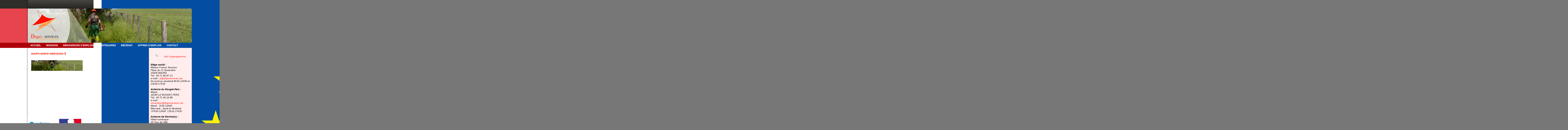

--- FILE ---
content_type: text/html; charset=UTF-8
request_url: http://www.dispo-services.fr/dispo-services/collectivites-associations/diapo-dispo-services-1
body_size: 8479
content:
<!DOCTYPE html PUBLIC "-//W3C//DTD XHTML 1.0 Transitional//EN" "http://www.w3.org/TR/xhtml1/DTD/xhtml1-transitional.dtd">
<html xmlns="http://www.w3.org/1999/xhtml" lang="fr-FR">
<head>
<meta http-equiv="Content-Type" content="text/html; charset=UTF-8" />

<link rel="profile" href="http://gmpg.org/xfn/11" />
<link rel="stylesheet" type="text/css" media="all" href="http://www.dispo-services.fr/wp-content/themes/dispo-services/style.css?v=2023" />
<link rel="pingback" href="http://www.dispo-services.fr/xmlrpc.php" />
<link rel="icon" type="image/vnd.microsoft.icon" href="http://www.dispo-services.fr/wp-content/themes/dispo-services/images/favicon.ico" />
<link rel="shortcut icon" type="image/x-icon" href="http://www.dispo-services.fr/wp-content/themes/dispo-services/images/favicon.ico" />
<meta name='robots' content='index, follow, max-image-preview:large, max-snippet:-1, max-video-preview:-1' />

	<!-- This site is optimized with the Yoast SEO plugin v20.5 - https://yoast.com/wordpress/plugins/seo/ -->
	<title>diapo-dispo-services-1</title>
	<link rel="canonical" href="http://www.dispo-services.fr/dispo-services/collectivites-associations/diapo-dispo-services-1/" />
	<meta property="og:locale" content="fr_FR" />
	<meta property="og:type" content="article" />
	<meta property="og:title" content="diapo-dispo-services-1" />
	<meta property="og:url" content="http://www.dispo-services.fr/dispo-services/collectivites-associations/diapo-dispo-services-1/" />
	<meta property="og:site_name" content="Dispo Services" />
	<meta property="og:image" content="http://www.dispo-services.fr/dispo-services/collectivites-associations/diapo-dispo-services-1" />
	<meta property="og:image:width" content="956" />
	<meta property="og:image:height" content="200" />
	<meta property="og:image:type" content="image/jpeg" />
	<script type="application/ld+json" class="yoast-schema-graph">{"@context":"https://schema.org","@graph":[{"@type":"WebPage","@id":"http://www.dispo-services.fr/dispo-services/collectivites-associations/diapo-dispo-services-1/","url":"http://www.dispo-services.fr/dispo-services/collectivites-associations/diapo-dispo-services-1/","name":"diapo-dispo-services-1","isPartOf":{"@id":"http://www.dispo-services.fr/#website"},"primaryImageOfPage":{"@id":"http://www.dispo-services.fr/dispo-services/collectivites-associations/diapo-dispo-services-1/#primaryimage"},"image":{"@id":"http://www.dispo-services.fr/dispo-services/collectivites-associations/diapo-dispo-services-1/#primaryimage"},"thumbnailUrl":"http://www.dispo-services.fr/wp-content/uploads/2013/05/diapo-dispo-services-1.jpg","datePublished":"2013-05-16T20:28:10+00:00","dateModified":"2013-05-16T20:28:10+00:00","breadcrumb":{"@id":"http://www.dispo-services.fr/dispo-services/collectivites-associations/diapo-dispo-services-1/#breadcrumb"},"inLanguage":"fr-FR","potentialAction":[{"@type":"ReadAction","target":["http://www.dispo-services.fr/dispo-services/collectivites-associations/diapo-dispo-services-1/"]}]},{"@type":"ImageObject","inLanguage":"fr-FR","@id":"http://www.dispo-services.fr/dispo-services/collectivites-associations/diapo-dispo-services-1/#primaryimage","url":"http://www.dispo-services.fr/wp-content/uploads/2013/05/diapo-dispo-services-1.jpg","contentUrl":"http://www.dispo-services.fr/wp-content/uploads/2013/05/diapo-dispo-services-1.jpg","width":956,"height":200},{"@type":"BreadcrumbList","@id":"http://www.dispo-services.fr/dispo-services/collectivites-associations/diapo-dispo-services-1/#breadcrumb","itemListElement":[{"@type":"ListItem","position":1,"name":"Association Dispo-Services","item":"http://www.dispo-services.fr/"},{"@type":"ListItem","position":2,"name":"Collectivités, associations","item":"http://www.dispo-services.fr/dispo-services/collectivites-associations"},{"@type":"ListItem","position":3,"name":"diapo-dispo-services-1"}]},{"@type":"WebSite","@id":"http://www.dispo-services.fr/#website","url":"http://www.dispo-services.fr/","name":"Dispo Services","description":"Association Intermédiaire Dispo Services","potentialAction":[{"@type":"SearchAction","target":{"@type":"EntryPoint","urlTemplate":"http://www.dispo-services.fr/?s={search_term_string}"},"query-input":"required name=search_term_string"}],"inLanguage":"fr-FR"}]}</script>
	<!-- / Yoast SEO plugin. -->


<link rel='dns-prefetch' href='//ajax.aytechnet.org' />
<link rel="alternate" type="application/rss+xml" title="Dispo Services &raquo; Flux" href="http://www.dispo-services.fr/feed" />
<link rel="alternate" type="application/rss+xml" title="Dispo Services &raquo; Flux des commentaires" href="http://www.dispo-services.fr/comments/feed" />
<link rel="alternate" type="application/rss+xml" title="Dispo Services &raquo; diapo-dispo-services-1 Flux des commentaires" href="http://www.dispo-services.fr/dispo-services/collectivites-associations/diapo-dispo-services-1/feed" />
<script type="text/javascript">
window._wpemojiSettings = {"baseUrl":"https:\/\/s.w.org\/images\/core\/emoji\/14.0.0\/72x72\/","ext":".png","svgUrl":"https:\/\/s.w.org\/images\/core\/emoji\/14.0.0\/svg\/","svgExt":".svg","source":{"concatemoji":"http:\/\/www.dispo-services.fr\/wp-includes\/js\/wp-emoji-release.min.js?ver=d4960be9f2f2ddcfe1916561cda24e62"}};
/*! This file is auto-generated */
!function(e,a,t){var n,r,o,i=a.createElement("canvas"),p=i.getContext&&i.getContext("2d");function s(e,t){p.clearRect(0,0,i.width,i.height),p.fillText(e,0,0);e=i.toDataURL();return p.clearRect(0,0,i.width,i.height),p.fillText(t,0,0),e===i.toDataURL()}function c(e){var t=a.createElement("script");t.src=e,t.defer=t.type="text/javascript",a.getElementsByTagName("head")[0].appendChild(t)}for(o=Array("flag","emoji"),t.supports={everything:!0,everythingExceptFlag:!0},r=0;r<o.length;r++)t.supports[o[r]]=function(e){if(p&&p.fillText)switch(p.textBaseline="top",p.font="600 32px Arial",e){case"flag":return s("\ud83c\udff3\ufe0f\u200d\u26a7\ufe0f","\ud83c\udff3\ufe0f\u200b\u26a7\ufe0f")?!1:!s("\ud83c\uddfa\ud83c\uddf3","\ud83c\uddfa\u200b\ud83c\uddf3")&&!s("\ud83c\udff4\udb40\udc67\udb40\udc62\udb40\udc65\udb40\udc6e\udb40\udc67\udb40\udc7f","\ud83c\udff4\u200b\udb40\udc67\u200b\udb40\udc62\u200b\udb40\udc65\u200b\udb40\udc6e\u200b\udb40\udc67\u200b\udb40\udc7f");case"emoji":return!s("\ud83e\udef1\ud83c\udffb\u200d\ud83e\udef2\ud83c\udfff","\ud83e\udef1\ud83c\udffb\u200b\ud83e\udef2\ud83c\udfff")}return!1}(o[r]),t.supports.everything=t.supports.everything&&t.supports[o[r]],"flag"!==o[r]&&(t.supports.everythingExceptFlag=t.supports.everythingExceptFlag&&t.supports[o[r]]);t.supports.everythingExceptFlag=t.supports.everythingExceptFlag&&!t.supports.flag,t.DOMReady=!1,t.readyCallback=function(){t.DOMReady=!0},t.supports.everything||(n=function(){t.readyCallback()},a.addEventListener?(a.addEventListener("DOMContentLoaded",n,!1),e.addEventListener("load",n,!1)):(e.attachEvent("onload",n),a.attachEvent("onreadystatechange",function(){"complete"===a.readyState&&t.readyCallback()})),(e=t.source||{}).concatemoji?c(e.concatemoji):e.wpemoji&&e.twemoji&&(c(e.twemoji),c(e.wpemoji)))}(window,document,window._wpemojiSettings);
</script>
<style type="text/css">
img.wp-smiley,
img.emoji {
	display: inline !important;
	border: none !important;
	box-shadow: none !important;
	height: 1em !important;
	width: 1em !important;
	margin: 0 0.07em !important;
	vertical-align: -0.1em !important;
	background: none !important;
	padding: 0 !important;
}
</style>
	<link rel='stylesheet' id='jquery-fancybox-css' href='http://ajax.aytechnet.org/jquery/fancybox/1.3.1/jquery.fancybox.css?ver=d4960be9f2f2ddcfe1916561cda24e62' type='text/css' media='all' />
<link rel='stylesheet' id='wp-block-library-css' href='http://www.dispo-services.fr/wp-includes/css/dist/block-library/style.min.css?ver=d4960be9f2f2ddcfe1916561cda24e62' type='text/css' media='all' />
<link rel='stylesheet' id='classic-theme-styles-css' href='http://www.dispo-services.fr/wp-includes/css/classic-themes.min.css?ver=d4960be9f2f2ddcfe1916561cda24e62' type='text/css' media='all' />
<style id='global-styles-inline-css' type='text/css'>
body{--wp--preset--color--black: #000000;--wp--preset--color--cyan-bluish-gray: #abb8c3;--wp--preset--color--white: #ffffff;--wp--preset--color--pale-pink: #f78da7;--wp--preset--color--vivid-red: #cf2e2e;--wp--preset--color--luminous-vivid-orange: #ff6900;--wp--preset--color--luminous-vivid-amber: #fcb900;--wp--preset--color--light-green-cyan: #7bdcb5;--wp--preset--color--vivid-green-cyan: #00d084;--wp--preset--color--pale-cyan-blue: #8ed1fc;--wp--preset--color--vivid-cyan-blue: #0693e3;--wp--preset--color--vivid-purple: #9b51e0;--wp--preset--gradient--vivid-cyan-blue-to-vivid-purple: linear-gradient(135deg,rgba(6,147,227,1) 0%,rgb(155,81,224) 100%);--wp--preset--gradient--light-green-cyan-to-vivid-green-cyan: linear-gradient(135deg,rgb(122,220,180) 0%,rgb(0,208,130) 100%);--wp--preset--gradient--luminous-vivid-amber-to-luminous-vivid-orange: linear-gradient(135deg,rgba(252,185,0,1) 0%,rgba(255,105,0,1) 100%);--wp--preset--gradient--luminous-vivid-orange-to-vivid-red: linear-gradient(135deg,rgba(255,105,0,1) 0%,rgb(207,46,46) 100%);--wp--preset--gradient--very-light-gray-to-cyan-bluish-gray: linear-gradient(135deg,rgb(238,238,238) 0%,rgb(169,184,195) 100%);--wp--preset--gradient--cool-to-warm-spectrum: linear-gradient(135deg,rgb(74,234,220) 0%,rgb(151,120,209) 20%,rgb(207,42,186) 40%,rgb(238,44,130) 60%,rgb(251,105,98) 80%,rgb(254,248,76) 100%);--wp--preset--gradient--blush-light-purple: linear-gradient(135deg,rgb(255,206,236) 0%,rgb(152,150,240) 100%);--wp--preset--gradient--blush-bordeaux: linear-gradient(135deg,rgb(254,205,165) 0%,rgb(254,45,45) 50%,rgb(107,0,62) 100%);--wp--preset--gradient--luminous-dusk: linear-gradient(135deg,rgb(255,203,112) 0%,rgb(199,81,192) 50%,rgb(65,88,208) 100%);--wp--preset--gradient--pale-ocean: linear-gradient(135deg,rgb(255,245,203) 0%,rgb(182,227,212) 50%,rgb(51,167,181) 100%);--wp--preset--gradient--electric-grass: linear-gradient(135deg,rgb(202,248,128) 0%,rgb(113,206,126) 100%);--wp--preset--gradient--midnight: linear-gradient(135deg,rgb(2,3,129) 0%,rgb(40,116,252) 100%);--wp--preset--duotone--dark-grayscale: url('#wp-duotone-dark-grayscale');--wp--preset--duotone--grayscale: url('#wp-duotone-grayscale');--wp--preset--duotone--purple-yellow: url('#wp-duotone-purple-yellow');--wp--preset--duotone--blue-red: url('#wp-duotone-blue-red');--wp--preset--duotone--midnight: url('#wp-duotone-midnight');--wp--preset--duotone--magenta-yellow: url('#wp-duotone-magenta-yellow');--wp--preset--duotone--purple-green: url('#wp-duotone-purple-green');--wp--preset--duotone--blue-orange: url('#wp-duotone-blue-orange');--wp--preset--font-size--small: 13px;--wp--preset--font-size--medium: 20px;--wp--preset--font-size--large: 36px;--wp--preset--font-size--x-large: 42px;--wp--preset--spacing--20: 0.44rem;--wp--preset--spacing--30: 0.67rem;--wp--preset--spacing--40: 1rem;--wp--preset--spacing--50: 1.5rem;--wp--preset--spacing--60: 2.25rem;--wp--preset--spacing--70: 3.38rem;--wp--preset--spacing--80: 5.06rem;--wp--preset--shadow--natural: 6px 6px 9px rgba(0, 0, 0, 0.2);--wp--preset--shadow--deep: 12px 12px 50px rgba(0, 0, 0, 0.4);--wp--preset--shadow--sharp: 6px 6px 0px rgba(0, 0, 0, 0.2);--wp--preset--shadow--outlined: 6px 6px 0px -3px rgba(255, 255, 255, 1), 6px 6px rgba(0, 0, 0, 1);--wp--preset--shadow--crisp: 6px 6px 0px rgba(0, 0, 0, 1);}:where(.is-layout-flex){gap: 0.5em;}body .is-layout-flow > .alignleft{float: left;margin-inline-start: 0;margin-inline-end: 2em;}body .is-layout-flow > .alignright{float: right;margin-inline-start: 2em;margin-inline-end: 0;}body .is-layout-flow > .aligncenter{margin-left: auto !important;margin-right: auto !important;}body .is-layout-constrained > .alignleft{float: left;margin-inline-start: 0;margin-inline-end: 2em;}body .is-layout-constrained > .alignright{float: right;margin-inline-start: 2em;margin-inline-end: 0;}body .is-layout-constrained > .aligncenter{margin-left: auto !important;margin-right: auto !important;}body .is-layout-constrained > :where(:not(.alignleft):not(.alignright):not(.alignfull)){max-width: var(--wp--style--global--content-size);margin-left: auto !important;margin-right: auto !important;}body .is-layout-constrained > .alignwide{max-width: var(--wp--style--global--wide-size);}body .is-layout-flex{display: flex;}body .is-layout-flex{flex-wrap: wrap;align-items: center;}body .is-layout-flex > *{margin: 0;}:where(.wp-block-columns.is-layout-flex){gap: 2em;}.has-black-color{color: var(--wp--preset--color--black) !important;}.has-cyan-bluish-gray-color{color: var(--wp--preset--color--cyan-bluish-gray) !important;}.has-white-color{color: var(--wp--preset--color--white) !important;}.has-pale-pink-color{color: var(--wp--preset--color--pale-pink) !important;}.has-vivid-red-color{color: var(--wp--preset--color--vivid-red) !important;}.has-luminous-vivid-orange-color{color: var(--wp--preset--color--luminous-vivid-orange) !important;}.has-luminous-vivid-amber-color{color: var(--wp--preset--color--luminous-vivid-amber) !important;}.has-light-green-cyan-color{color: var(--wp--preset--color--light-green-cyan) !important;}.has-vivid-green-cyan-color{color: var(--wp--preset--color--vivid-green-cyan) !important;}.has-pale-cyan-blue-color{color: var(--wp--preset--color--pale-cyan-blue) !important;}.has-vivid-cyan-blue-color{color: var(--wp--preset--color--vivid-cyan-blue) !important;}.has-vivid-purple-color{color: var(--wp--preset--color--vivid-purple) !important;}.has-black-background-color{background-color: var(--wp--preset--color--black) !important;}.has-cyan-bluish-gray-background-color{background-color: var(--wp--preset--color--cyan-bluish-gray) !important;}.has-white-background-color{background-color: var(--wp--preset--color--white) !important;}.has-pale-pink-background-color{background-color: var(--wp--preset--color--pale-pink) !important;}.has-vivid-red-background-color{background-color: var(--wp--preset--color--vivid-red) !important;}.has-luminous-vivid-orange-background-color{background-color: var(--wp--preset--color--luminous-vivid-orange) !important;}.has-luminous-vivid-amber-background-color{background-color: var(--wp--preset--color--luminous-vivid-amber) !important;}.has-light-green-cyan-background-color{background-color: var(--wp--preset--color--light-green-cyan) !important;}.has-vivid-green-cyan-background-color{background-color: var(--wp--preset--color--vivid-green-cyan) !important;}.has-pale-cyan-blue-background-color{background-color: var(--wp--preset--color--pale-cyan-blue) !important;}.has-vivid-cyan-blue-background-color{background-color: var(--wp--preset--color--vivid-cyan-blue) !important;}.has-vivid-purple-background-color{background-color: var(--wp--preset--color--vivid-purple) !important;}.has-black-border-color{border-color: var(--wp--preset--color--black) !important;}.has-cyan-bluish-gray-border-color{border-color: var(--wp--preset--color--cyan-bluish-gray) !important;}.has-white-border-color{border-color: var(--wp--preset--color--white) !important;}.has-pale-pink-border-color{border-color: var(--wp--preset--color--pale-pink) !important;}.has-vivid-red-border-color{border-color: var(--wp--preset--color--vivid-red) !important;}.has-luminous-vivid-orange-border-color{border-color: var(--wp--preset--color--luminous-vivid-orange) !important;}.has-luminous-vivid-amber-border-color{border-color: var(--wp--preset--color--luminous-vivid-amber) !important;}.has-light-green-cyan-border-color{border-color: var(--wp--preset--color--light-green-cyan) !important;}.has-vivid-green-cyan-border-color{border-color: var(--wp--preset--color--vivid-green-cyan) !important;}.has-pale-cyan-blue-border-color{border-color: var(--wp--preset--color--pale-cyan-blue) !important;}.has-vivid-cyan-blue-border-color{border-color: var(--wp--preset--color--vivid-cyan-blue) !important;}.has-vivid-purple-border-color{border-color: var(--wp--preset--color--vivid-purple) !important;}.has-vivid-cyan-blue-to-vivid-purple-gradient-background{background: var(--wp--preset--gradient--vivid-cyan-blue-to-vivid-purple) !important;}.has-light-green-cyan-to-vivid-green-cyan-gradient-background{background: var(--wp--preset--gradient--light-green-cyan-to-vivid-green-cyan) !important;}.has-luminous-vivid-amber-to-luminous-vivid-orange-gradient-background{background: var(--wp--preset--gradient--luminous-vivid-amber-to-luminous-vivid-orange) !important;}.has-luminous-vivid-orange-to-vivid-red-gradient-background{background: var(--wp--preset--gradient--luminous-vivid-orange-to-vivid-red) !important;}.has-very-light-gray-to-cyan-bluish-gray-gradient-background{background: var(--wp--preset--gradient--very-light-gray-to-cyan-bluish-gray) !important;}.has-cool-to-warm-spectrum-gradient-background{background: var(--wp--preset--gradient--cool-to-warm-spectrum) !important;}.has-blush-light-purple-gradient-background{background: var(--wp--preset--gradient--blush-light-purple) !important;}.has-blush-bordeaux-gradient-background{background: var(--wp--preset--gradient--blush-bordeaux) !important;}.has-luminous-dusk-gradient-background{background: var(--wp--preset--gradient--luminous-dusk) !important;}.has-pale-ocean-gradient-background{background: var(--wp--preset--gradient--pale-ocean) !important;}.has-electric-grass-gradient-background{background: var(--wp--preset--gradient--electric-grass) !important;}.has-midnight-gradient-background{background: var(--wp--preset--gradient--midnight) !important;}.has-small-font-size{font-size: var(--wp--preset--font-size--small) !important;}.has-medium-font-size{font-size: var(--wp--preset--font-size--medium) !important;}.has-large-font-size{font-size: var(--wp--preset--font-size--large) !important;}.has-x-large-font-size{font-size: var(--wp--preset--font-size--x-large) !important;}
.wp-block-navigation a:where(:not(.wp-element-button)){color: inherit;}
:where(.wp-block-columns.is-layout-flex){gap: 2em;}
.wp-block-pullquote{font-size: 1.5em;line-height: 1.6;}
</style>
<link rel='stylesheet' id='contact-form-7-css' href='http://www.dispo-services.fr/wp-content/plugins/contact-form-7/includes/css/styles.css?ver=5.7.6' type='text/css' media='all' />
<script type='text/javascript' src='https://ajax.aytechnet.org/jquery/1.7.2/jquery.min.js?ver=1.7.2' id='jquery-js'></script>
<script type='text/javascript' src='http://ajax.aytechnet.org/jquery/cycle/3.0.3/jquery.cycle.all.js?ver=3.0.3' id='jquery-cycle-js'></script>
<script type='text/javascript' src='http://ajax.aytechnet.org/jquery/fancybox/1.3.1/jquery.fancybox.min.js?ver=1.3.1' id='jquery-fancybox-js'></script>
<link rel="https://api.w.org/" href="http://www.dispo-services.fr/wp-json/" /><link rel="alternate" type="application/json" href="http://www.dispo-services.fr/wp-json/wp/v2/media/845" /><link rel="EditURI" type="application/rsd+xml" title="RSD" href="http://www.dispo-services.fr/xmlrpc.php?rsd" />
<link rel="wlwmanifest" type="application/wlwmanifest+xml" href="http://www.dispo-services.fr/wp-includes/wlwmanifest.xml" />

<link rel='shortlink' href='http://www.dispo-services.fr/?p=845' />
<link rel="alternate" type="application/json+oembed" href="http://www.dispo-services.fr/wp-json/oembed/1.0/embed?url=http%3A%2F%2Fwww.dispo-services.fr%2Fdispo-services%2Fcollectivites-associations%2Fdiapo-dispo-services-1" />
<link rel="alternate" type="text/xml+oembed" href="http://www.dispo-services.fr/wp-json/oembed/1.0/embed?url=http%3A%2F%2Fwww.dispo-services.fr%2Fdispo-services%2Fcollectivites-associations%2Fdiapo-dispo-services-1&#038;format=xml" />
<script type="text/javascript" src="http://ajax.aytechnet.org/jquery/marquee.js"></script>
<!--[if lte IE 7]>
<style type="text/css">
</style>
<![endif]-->
</head>

<body class="attachment attachment-template-default attachmentid-845 attachment-jpeg">
<div id="top"><div id="header">
<a href="http://www.dispo-services.fr/" title="Association Intermédiaire Dispo Services"><img id="header-dispo-services" alt="Dispo Services" src="http://www.dispo-services.fr/wp-content/themes/dispo-services/images/dispo-services-active.png" />
</a><a class="opac" href="http://www.dispo-services.fr/naucaze" title="Naucaze"><img id="header-naucaze" alt="Naucaze" src="http://www.dispo-services.fr/wp-content/themes/dispo-services/images/naucaze.png" />
</a><a class="opac" href="http://www.dispo-services.fr/mosaique" title="Mosaïque"><img id="header-mosaique" alt="Mosaique" src="http://www.dispo-services.fr/wp-content/themes/dispo-services/images/mosaique.png" />
</a><ul class="xoxo"></ul>
</div><!-- #header -->
</div><!-- #top -->
<div id="slideshow"><div class="content-slideshow">
<a href="/"><img src="http://www.dispo-services.fr/wp-content/themes/dispo-services/images/mask-dispo-services.png" alt="" class="mask" /></a>
<!-- Animation Dispo Services --><div class="textwidget"><ul>
<li><img class="alignnone size-full wp-image-845" src=" http://www.dispo-services.fr/wp-content/uploads/2013/05/diapo-dispo-services-1.jpg" alt="diapo-dispo-services-1" width="956" height="200" /></li>
<li><img class="alignnone size-full wp-image-846" src=" http://www.dispo-services.fr/wp-content/uploads/2013/05/diapo-naucaze-1.jpg" alt="diapo-naucaze-1" width="956" height="200" /></li>
<li><img class="aligncenter size-full wp-image-856" src=" http://www.dispo-services.fr/wp-content/uploads/2013/06/PHOTO-956-200.jpg" alt="PHOTO 956 200" width="956" height="200" /></li>
<li><img src="http://www.dispo-services.fr/wp-content/uploads/2018/06/bandeau.jpg" alt="bandeau" width="956" height="200" class="alignleft size-full wp-image-3582" /></li>
</ul>
</div></div><!-- .content-slideshow --></div><!-- #slideshow -->
<div id="nav"><div class="menu-header"><ul id="menu-menu-principal" class="menu"><li id="menu-item-113" class="menu-item menu-item-type-post_type menu-item-object-page menu-item-home menu-item-has-children menu-item-113"><a href="http://www.dispo-services.fr/">Accueil</a>
<ul class="sub-menu">
	<li id="menu-item-156" class="menu-item menu-item-type-post_type menu-item-object-page menu-item-156"><a href="http://www.dispo-services.fr/dispo-services/atelier">Historique de Dispo-Services</a></li>
	<li id="menu-item-1330" class="menu-item menu-item-type-post_type menu-item-object-page menu-item-1330"><a href="http://www.dispo-services.fr/dispo-services/cantons">Territoire d&rsquo;intervention</a></li>
	<li id="menu-item-155" class="menu-item menu-item-type-post_type menu-item-object-page menu-item-155"><a href="http://www.dispo-services.fr/dispo-services/conseil-dadministration">Conseil d&rsquo;administration</a></li>
	<li id="menu-item-1416" class="menu-item menu-item-type-post_type menu-item-object-page menu-item-1416"><a href="http://www.dispo-services.fr/bureau">Bureau</a></li>
</ul>
</li>
<li id="menu-item-71" class="menu-item menu-item-type-post_type menu-item-object-page menu-item-has-children menu-item-71"><a href="http://www.dispo-services.fr/dispo-services/menage-jardinage">Missions</a>
<ul class="sub-menu">
	<li id="menu-item-167" class="menu-item menu-item-type-post_type menu-item-object-page menu-item-167"><a href="http://www.dispo-services.fr/dispo-services/ser">Particuliers</a></li>
	<li id="menu-item-166" class="menu-item menu-item-type-post_type menu-item-object-page menu-item-166"><a href="http://www.dispo-services.fr/dispo-services/travail-temporaire-a-maurs">Entreprises</a></li>
	<li id="menu-item-165" class="menu-item menu-item-type-post_type menu-item-object-page menu-item-165"><a href="http://www.dispo-services.fr/dispo-services/collectivites-associations">Collectivités, associations</a></li>
	<li id="menu-item-896" class="menu-item menu-item-type-post_type menu-item-object-page menu-item-896"><a href="http://www.dispo-services.fr/dispo-services/agriculteurs">Agriculteurs</a></li>
</ul>
</li>
<li id="menu-item-92" class="menu-item menu-item-type-post_type menu-item-object-page menu-item-has-children menu-item-92"><a href="http://www.dispo-services.fr/dispo-services/offres-demploi-a-maurs">Demandeurs d&#8217;emplois</a>
<ul class="sub-menu">
	<li id="menu-item-177" class="menu-item menu-item-type-post_type menu-item-object-page menu-item-177"><a href="http://www.dispo-services.fr/dispo-services/services-a-la-personne">TYPE DE MISSION</a></li>
	<li id="menu-item-176" class="menu-item menu-item-type-post_type menu-item-object-page menu-item-176"><a href="http://www.dispo-services.fr/dispo-services/suivi-et-accompagnement">Suivi et accompagnement</a></li>
</ul>
</li>
<li id="menu-item-89" class="menu-item menu-item-type-post_type menu-item-object-page menu-item-89"><a href="http://www.dispo-services.fr/dispo-services/partenariat">Partenaires</a></li>
<li id="menu-item-88" class="menu-item menu-item-type-post_type menu-item-object-page menu-item-88"><a href="http://www.dispo-services.fr/dispo-services/mecenat-dispo-services">Mécénat</a></li>
<li id="menu-item-2871" class="menu-item menu-item-type-post_type menu-item-object-page menu-item-has-children menu-item-2871"><a href="http://www.dispo-services.fr/emplois">OFFRES D&rsquo;EMPLOIS</a>
<ul class="sub-menu">
	<li id="menu-item-2886" class="menu-item menu-item-type-post_type menu-item-object-page menu-item-2886"><a href="http://www.dispo-services.fr/emplois/offre-demploi">OFFRES</a></li>
	<li id="menu-item-2877" class="menu-item menu-item-type-post_type menu-item-object-page menu-item-2877"><a href="http://www.dispo-services.fr/emplois/candidatures">DEMANDES</a></li>
</ul>
</li>
<li id="menu-item-1496" class="menu-item menu-item-type-post_type menu-item-object-page menu-item-1496"><a href="http://www.dispo-services.fr/contact-dispo-services">Contact</a></li>
</ul></div></div><!-- #nav -->
<div id="container"><div id="content"><div id="left">
<h1>diapo-dispo-services-1</h1><div class="post-content">
<p class="attachment"><a href='http://www.dispo-services.fr/wp-content/uploads/2013/05/diapo-dispo-services-1.jpg'><img width="300" height="62" src="http://www.dispo-services.fr/wp-content/uploads/2013/05/diapo-dispo-services-1-300x62.jpg" class="attachment-medium size-medium" alt="" decoding="async" loading="lazy" srcset="http://www.dispo-services.fr/wp-content/uploads/2013/05/diapo-dispo-services-1-300x62.jpg 300w, http://www.dispo-services.fr/wp-content/uploads/2013/05/diapo-dispo-services-1-150x31.jpg 150w, http://www.dispo-services.fr/wp-content/uploads/2013/05/diapo-dispo-services-1.jpg 956w" sizes="(max-width: 300px) 100vw, 300px" /></a></p>
</div><!-- .post-content -->
<a class="back" href="javascript:history.back()">&laquo; retour</a>
<div id="bottom"><ul class="xoxo"><li id="black-studio-tinymce-2" class="widget-container widget_black_studio_tinymce"><div class="textwidget"><h6 style="text-align: left;"></h6>
<table style="border-collapse: collapse; width: 98.0669%;">
<tbody>
<tr>
<td style="width: 26.9011%;"><img class="wp-image-3750 alignright" src="http://www.dispo-services.fr/wp-content/uploads/2019/01/870x489_logo-ara-rvb_bleu2.jpg" alt="" width="181" height="101" /></td>
<td style="width: 17.4353%;"><img class="alignleft wp-image-4181" src="http://www.dispo-services.fr/wp-content/uploads/2020/09/Etat.jpg" alt="" width="130" height="76" /></td>
<td style="width: 27.6216%;"><img class="alignleft size-full wp-image-5086" src="http://www.dispo-services.fr/wp-content/uploads/2024/07/Logo-UE.png" alt="" width="8493" height="1780" /></td>
<td style="width: 21.6752%;"><img class="alignleft wp-image-363" src="http://www.dispo-services.fr/wp-content/uploads/2013/01/LOGOS.png" alt="" width="136" height="61" /></td>
<td style="width: 4.42636%;"></td>
</tr>
</tbody>
</table>
<table style="border-collapse: collapse; width: 97.8093%;">
<tbody>
<tr>
<td style="width: 100%;">
<table style="border-collapse: collapse; width: 100%; height: 24px;">
<tbody>
<tr style="height: 24px;">
<td style="width: 39.1192%; height: 24px;"></td>
<td style="width: 60.8808%; text-align: justify; height: 24px;"></td>
</tr>
</tbody>
</table>
</td>
</tr>
</tbody>
</table></div></li></ul></div><!-- #bottom -->
</div><!-- #left -->
<div id="right"><ul class="xoxo"><li id="black-studio-tinymce-9" class="widget-container widget_black_studio_tinymce"><div class="textwidget"><address> <a title="ORGANIGRAMME" href="http://www.dispo-services.fr/organigramme"><img class="size-full wp-image-1515 alignleft" src="http://www.dispo-services.fr/wp-content/uploads/2013/10/loupe.png" alt="loupe" width="68" height="65" /></a></address>
<address> </address>
<address><a title="ORGANIGRAMME" href="http://www.dispo-services.fr/organigramme">Voir l'organigramme </a></address>
<address> </address>
<address> </address>
<address><strong>Siège social :</strong></address>
<address>Maison France Services</address>
<address>Place du 11 Novembre</address>
<address>15600 MAURS</address>
<address>Tél : 04 71 46 87 13</address>
<address>e-mail : <a href="mailto:ai@disposervices.net">ai@disposervices.net</a></address>
<address>Du lundi au vendredi 8h30-12h00 et 13h30-17h30</address>
<address> </address>
<address><strong>Antenne du Rouget-Pers :</strong></address>
<address>Mairie</address>
<address>15290 LE ROUGET-PERS</address>
<address>Tél : 04 71 46 16 88</address>
<address>e-mail : <a href="mailto:mlcambon@disposervices.net">mlcambon@disposervices.net</a></address>
<address>Mardi : 7h30-12h00</address>
<address>Mercredi , Jeudi et Vendredi</address>
<address> 07h30-12h00  13h15-17h30</address>
<address> </address>
<address><strong>Antenne de Montsalvy :</strong></address>
<address>Hôtel numérique</address>
<address>25 Tour de Ville</address>
<address>15120 MONTSALVY</address>
<address>Tél : 04 71 43 52 97</address>
<address>e-mail : <a href="mailto:nlacipiere@disposervices.net">nlacipiere@disposervices.net</a></address>
<address>Lundi, mardi, vendredi 8h30-12h30 et 13h30-17h30</address>
<address> </address>
<address><strong>Antenne de Laroquebrou :</strong></address>
<address>Rue de la Trémolière</address>
<address>15150 LAROQUEBROU</address>
<address>Tél : 04 71 46 05 11</address>
<address>e-mail : <a href="mailto:mlcambon@disposervices.net">mlcambon@disposervices.net</a></address>
<address>Mardi : 14h-17h00</address>
<address> </address>
<address>
<address><a href="http://www.dgcis.gouv.fr/services-a-la-personne" target="_blank" rel="noopener"><img class="wp-image-1555 alignleft" src="http://www.dispo-services.fr/wp-content/uploads/2013/10/logo-service-à-la-personne.jpg" alt="logo service à la personne" width="58" height="45" /></a></address>
<p> <a href="http://www.servicealapersonne.gouv.fr" target="_blank" rel="noopener">Agréée services à la personne</a></p>
</address>
<address> </address>
<address>
<address> </address>
<address> <a href="http://www.cesu.urssaf.fr" target="_blank" rel="noopener"><img class=" wp-image-1662 alignleft" src="http://www.dispo-services.fr/wp-content/uploads/2013/10/logo-cesu.jpg" alt="logo cesu" width="58" height="45" /></a>      </address>
<address><a href="http://www.cesu.urssaf.fr">Abonnée au CESU préfinancé</a> </address>
</address>
</div></li><!--  --><li id="dispo_services_recent_posts_widget-2" class="widget-container widget_dispo_services_recent_posts_widget"><h3 class="widget-title">Dernières actualités</h3><ul>
<li><a title="Café de l&amp;rsquo;entrepreneuriat à l&amp;rsquo;hôtel restaurant la Chatelleraie sur la commune de Saint Etienne de Maurs&amp;nbsp; Ce matin lundi 2 [&amp;hellip;]" href="http://www.dispo-services.fr/acutalites/cafe-entreprenariat">CAFE ENTREPRENARIAT</a></li>
<li><a title="L’assemblée générale de Dispo-Services a eu lieu le 15 novembre 2024 à «&amp;nbsp;La Châtelleraie&amp;nbsp;» à Saint Etienne de Maurs. Ce [&amp;hellip;]" href="http://www.dispo-services.fr/acutalites/celebration-des-30-ans-de-lassociation-dispo-services-un-parcours-au-service-de-linsertion-sociale">CELEBRATION DES 30 ANS DE L’ASSOCIATION DISPO-SERVICES :  UN PARCOURS AU SERVICE DE L’INSERTION SOCIALE.</a></li>
<li><a title="M. FAURE, Président du conseil départemental, et Mme LANTUEJOUL, Vice-présidente en charge des affaires régionales et européennes, ont répondu présents [&amp;hellip;]" href="http://www.dispo-services.fr/acutalites/le-departement-en-visite-sur-nos-chantiers-dinsertion">Le Département en visite sur nos chantiers d&rsquo;insertion</a></li>
</ul>
</li><li id="search-2" class="widget-container widget_search"><h3 class="widget-title">Recherche</h3><form method="get" id="searchform" class="searchform" action="http://www.dispo-services.fr/">
				<div>
					<label class="screen-reader-text" for="s">Rechercher :</label>
					<input type="text" value="" name="s" id="s" />
					<input type="submit" id="searchsubmit" value="Rechercher" />
				</div>
			</form></li></ul></div><!-- #right -->
<div id="footer"><ul class="xoxo"><li id="black-studio-tinymce-3" class="widget-container widget_black_studio_tinymce"><div class="textwidget"><p>© 2013 Association Dispo-Services | <a title="Mentions légales" href="http://www.dispo-services.fr/mentions-legales">mentions légales</a></p></div></li></ul></div><!-- #footer -->
<div style="clear: both"></div>
</div><!-- #content -->
<div id="credit">
  <a href="http://www.aytechnet.fr/"
     title="Aytechnet : Création de sites Internet basé sur Joomla">
     <img src="http://www.dispo-services.fr/wp-content/themes/dispo-services/images/logo-aytechnet-24x31.png"
          alt="Creation site WordPress"
          onmouseover="this.style.MozOpacity=0.5;this.style.filter='alpha(opacity=50)';this.style.opacity=0.5"
          onmouseout="this.style.MozOpacity=1;this.style.filter='alpha(opacity=100)';this.style.opacity=1" />
  </a>
  Réalisation <strong>Aytechnet</strong> &agrave; partir de <a href="http://www.aytechnet.fr/creation-site-web/creation-site-wordpress">WordPress</a><br /><a href="http://www.aytechnet.fr/referencement">R&eacute;f&eacute;rencement Internet</a>
</div>
</div><!-- #container -->
<script type="text/javascript">
//<![CDATA[
jQuery(document).ready(function($){
	$('#header > a.opac > img').fadeTo(0, 1);
	$('#header > a.opac > img').hover(function(){
		$(this).fadeTo(200, 0.3);
	}, function(){
		$(this).fadeTo(200, 1);
	});
	$('#nav li').hover(function(){
		$(this).children('ul').stop(true,true).slideDown(10);
	}, function(){
		$(this).children('ul').stop(true,true).slideUp(10);
	});
	$('#slideshow div > ul').cycle({
		fx:             'fade',
		timeout:        5000
	});
	$("#content a[href$='.jpg'], #content a[href$='.png']").fancybox({
		speedIn: 500,
		speedOut: 500,
		transitionIn: 'elastic',
		transitionOut: 'elastic',
		hideOnContentClick: true,
		overlayShow: true
	});
});
//]]>
</script>
<script type='text/javascript' src='http://www.dispo-services.fr/wp-content/plugins/contact-form-7/includes/swv/js/index.js?ver=5.7.6' id='swv-js'></script>
<script type='text/javascript' id='contact-form-7-js-extra'>
/* <![CDATA[ */
var wpcf7 = {"api":{"root":"http:\/\/www.dispo-services.fr\/wp-json\/","namespace":"contact-form-7\/v1"}};
/* ]]> */
</script>
<script type='text/javascript' src='http://www.dispo-services.fr/wp-content/plugins/contact-form-7/includes/js/index.js?ver=5.7.6' id='contact-form-7-js'></script>
<script type='text/javascript' src='https://www.google.com/recaptcha/api.js?render=6Lfb078ZAAAAAARuRBnS9DUmAD79UnbFsHpRs8gg&#038;ver=3.0' id='google-recaptcha-js'></script>
<script type='text/javascript' src='http://www.dispo-services.fr/wp-includes/js/dist/vendor/wp-polyfill-inert.min.js?ver=3.1.2' id='wp-polyfill-inert-js'></script>
<script type='text/javascript' src='http://www.dispo-services.fr/wp-includes/js/dist/vendor/regenerator-runtime.min.js?ver=0.13.11' id='regenerator-runtime-js'></script>
<script type='text/javascript' src='http://www.dispo-services.fr/wp-includes/js/dist/vendor/wp-polyfill.min.js?ver=3.15.0' id='wp-polyfill-js'></script>
<script type='text/javascript' id='wpcf7-recaptcha-js-extra'>
/* <![CDATA[ */
var wpcf7_recaptcha = {"sitekey":"6Lfb078ZAAAAAARuRBnS9DUmAD79UnbFsHpRs8gg","actions":{"homepage":"homepage","contactform":"contactform"}};
/* ]]> */
</script>
<script type='text/javascript' src='http://www.dispo-services.fr/wp-content/plugins/contact-form-7/modules/recaptcha/index.js?ver=5.7.6' id='wpcf7-recaptcha-js'></script>
</body>
</html>


--- FILE ---
content_type: text/html; charset=utf-8
request_url: https://www.google.com/recaptcha/api2/anchor?ar=1&k=6Lfb078ZAAAAAARuRBnS9DUmAD79UnbFsHpRs8gg&co=aHR0cDovL3d3dy5kaXNwby1zZXJ2aWNlcy5mcjo4MA..&hl=en&v=PoyoqOPhxBO7pBk68S4YbpHZ&size=invisible&anchor-ms=20000&execute-ms=30000&cb=vjunizcz2kkc
body_size: 48576
content:
<!DOCTYPE HTML><html dir="ltr" lang="en"><head><meta http-equiv="Content-Type" content="text/html; charset=UTF-8">
<meta http-equiv="X-UA-Compatible" content="IE=edge">
<title>reCAPTCHA</title>
<style type="text/css">
/* cyrillic-ext */
@font-face {
  font-family: 'Roboto';
  font-style: normal;
  font-weight: 400;
  font-stretch: 100%;
  src: url(//fonts.gstatic.com/s/roboto/v48/KFO7CnqEu92Fr1ME7kSn66aGLdTylUAMa3GUBHMdazTgWw.woff2) format('woff2');
  unicode-range: U+0460-052F, U+1C80-1C8A, U+20B4, U+2DE0-2DFF, U+A640-A69F, U+FE2E-FE2F;
}
/* cyrillic */
@font-face {
  font-family: 'Roboto';
  font-style: normal;
  font-weight: 400;
  font-stretch: 100%;
  src: url(//fonts.gstatic.com/s/roboto/v48/KFO7CnqEu92Fr1ME7kSn66aGLdTylUAMa3iUBHMdazTgWw.woff2) format('woff2');
  unicode-range: U+0301, U+0400-045F, U+0490-0491, U+04B0-04B1, U+2116;
}
/* greek-ext */
@font-face {
  font-family: 'Roboto';
  font-style: normal;
  font-weight: 400;
  font-stretch: 100%;
  src: url(//fonts.gstatic.com/s/roboto/v48/KFO7CnqEu92Fr1ME7kSn66aGLdTylUAMa3CUBHMdazTgWw.woff2) format('woff2');
  unicode-range: U+1F00-1FFF;
}
/* greek */
@font-face {
  font-family: 'Roboto';
  font-style: normal;
  font-weight: 400;
  font-stretch: 100%;
  src: url(//fonts.gstatic.com/s/roboto/v48/KFO7CnqEu92Fr1ME7kSn66aGLdTylUAMa3-UBHMdazTgWw.woff2) format('woff2');
  unicode-range: U+0370-0377, U+037A-037F, U+0384-038A, U+038C, U+038E-03A1, U+03A3-03FF;
}
/* math */
@font-face {
  font-family: 'Roboto';
  font-style: normal;
  font-weight: 400;
  font-stretch: 100%;
  src: url(//fonts.gstatic.com/s/roboto/v48/KFO7CnqEu92Fr1ME7kSn66aGLdTylUAMawCUBHMdazTgWw.woff2) format('woff2');
  unicode-range: U+0302-0303, U+0305, U+0307-0308, U+0310, U+0312, U+0315, U+031A, U+0326-0327, U+032C, U+032F-0330, U+0332-0333, U+0338, U+033A, U+0346, U+034D, U+0391-03A1, U+03A3-03A9, U+03B1-03C9, U+03D1, U+03D5-03D6, U+03F0-03F1, U+03F4-03F5, U+2016-2017, U+2034-2038, U+203C, U+2040, U+2043, U+2047, U+2050, U+2057, U+205F, U+2070-2071, U+2074-208E, U+2090-209C, U+20D0-20DC, U+20E1, U+20E5-20EF, U+2100-2112, U+2114-2115, U+2117-2121, U+2123-214F, U+2190, U+2192, U+2194-21AE, U+21B0-21E5, U+21F1-21F2, U+21F4-2211, U+2213-2214, U+2216-22FF, U+2308-230B, U+2310, U+2319, U+231C-2321, U+2336-237A, U+237C, U+2395, U+239B-23B7, U+23D0, U+23DC-23E1, U+2474-2475, U+25AF, U+25B3, U+25B7, U+25BD, U+25C1, U+25CA, U+25CC, U+25FB, U+266D-266F, U+27C0-27FF, U+2900-2AFF, U+2B0E-2B11, U+2B30-2B4C, U+2BFE, U+3030, U+FF5B, U+FF5D, U+1D400-1D7FF, U+1EE00-1EEFF;
}
/* symbols */
@font-face {
  font-family: 'Roboto';
  font-style: normal;
  font-weight: 400;
  font-stretch: 100%;
  src: url(//fonts.gstatic.com/s/roboto/v48/KFO7CnqEu92Fr1ME7kSn66aGLdTylUAMaxKUBHMdazTgWw.woff2) format('woff2');
  unicode-range: U+0001-000C, U+000E-001F, U+007F-009F, U+20DD-20E0, U+20E2-20E4, U+2150-218F, U+2190, U+2192, U+2194-2199, U+21AF, U+21E6-21F0, U+21F3, U+2218-2219, U+2299, U+22C4-22C6, U+2300-243F, U+2440-244A, U+2460-24FF, U+25A0-27BF, U+2800-28FF, U+2921-2922, U+2981, U+29BF, U+29EB, U+2B00-2BFF, U+4DC0-4DFF, U+FFF9-FFFB, U+10140-1018E, U+10190-1019C, U+101A0, U+101D0-101FD, U+102E0-102FB, U+10E60-10E7E, U+1D2C0-1D2D3, U+1D2E0-1D37F, U+1F000-1F0FF, U+1F100-1F1AD, U+1F1E6-1F1FF, U+1F30D-1F30F, U+1F315, U+1F31C, U+1F31E, U+1F320-1F32C, U+1F336, U+1F378, U+1F37D, U+1F382, U+1F393-1F39F, U+1F3A7-1F3A8, U+1F3AC-1F3AF, U+1F3C2, U+1F3C4-1F3C6, U+1F3CA-1F3CE, U+1F3D4-1F3E0, U+1F3ED, U+1F3F1-1F3F3, U+1F3F5-1F3F7, U+1F408, U+1F415, U+1F41F, U+1F426, U+1F43F, U+1F441-1F442, U+1F444, U+1F446-1F449, U+1F44C-1F44E, U+1F453, U+1F46A, U+1F47D, U+1F4A3, U+1F4B0, U+1F4B3, U+1F4B9, U+1F4BB, U+1F4BF, U+1F4C8-1F4CB, U+1F4D6, U+1F4DA, U+1F4DF, U+1F4E3-1F4E6, U+1F4EA-1F4ED, U+1F4F7, U+1F4F9-1F4FB, U+1F4FD-1F4FE, U+1F503, U+1F507-1F50B, U+1F50D, U+1F512-1F513, U+1F53E-1F54A, U+1F54F-1F5FA, U+1F610, U+1F650-1F67F, U+1F687, U+1F68D, U+1F691, U+1F694, U+1F698, U+1F6AD, U+1F6B2, U+1F6B9-1F6BA, U+1F6BC, U+1F6C6-1F6CF, U+1F6D3-1F6D7, U+1F6E0-1F6EA, U+1F6F0-1F6F3, U+1F6F7-1F6FC, U+1F700-1F7FF, U+1F800-1F80B, U+1F810-1F847, U+1F850-1F859, U+1F860-1F887, U+1F890-1F8AD, U+1F8B0-1F8BB, U+1F8C0-1F8C1, U+1F900-1F90B, U+1F93B, U+1F946, U+1F984, U+1F996, U+1F9E9, U+1FA00-1FA6F, U+1FA70-1FA7C, U+1FA80-1FA89, U+1FA8F-1FAC6, U+1FACE-1FADC, U+1FADF-1FAE9, U+1FAF0-1FAF8, U+1FB00-1FBFF;
}
/* vietnamese */
@font-face {
  font-family: 'Roboto';
  font-style: normal;
  font-weight: 400;
  font-stretch: 100%;
  src: url(//fonts.gstatic.com/s/roboto/v48/KFO7CnqEu92Fr1ME7kSn66aGLdTylUAMa3OUBHMdazTgWw.woff2) format('woff2');
  unicode-range: U+0102-0103, U+0110-0111, U+0128-0129, U+0168-0169, U+01A0-01A1, U+01AF-01B0, U+0300-0301, U+0303-0304, U+0308-0309, U+0323, U+0329, U+1EA0-1EF9, U+20AB;
}
/* latin-ext */
@font-face {
  font-family: 'Roboto';
  font-style: normal;
  font-weight: 400;
  font-stretch: 100%;
  src: url(//fonts.gstatic.com/s/roboto/v48/KFO7CnqEu92Fr1ME7kSn66aGLdTylUAMa3KUBHMdazTgWw.woff2) format('woff2');
  unicode-range: U+0100-02BA, U+02BD-02C5, U+02C7-02CC, U+02CE-02D7, U+02DD-02FF, U+0304, U+0308, U+0329, U+1D00-1DBF, U+1E00-1E9F, U+1EF2-1EFF, U+2020, U+20A0-20AB, U+20AD-20C0, U+2113, U+2C60-2C7F, U+A720-A7FF;
}
/* latin */
@font-face {
  font-family: 'Roboto';
  font-style: normal;
  font-weight: 400;
  font-stretch: 100%;
  src: url(//fonts.gstatic.com/s/roboto/v48/KFO7CnqEu92Fr1ME7kSn66aGLdTylUAMa3yUBHMdazQ.woff2) format('woff2');
  unicode-range: U+0000-00FF, U+0131, U+0152-0153, U+02BB-02BC, U+02C6, U+02DA, U+02DC, U+0304, U+0308, U+0329, U+2000-206F, U+20AC, U+2122, U+2191, U+2193, U+2212, U+2215, U+FEFF, U+FFFD;
}
/* cyrillic-ext */
@font-face {
  font-family: 'Roboto';
  font-style: normal;
  font-weight: 500;
  font-stretch: 100%;
  src: url(//fonts.gstatic.com/s/roboto/v48/KFO7CnqEu92Fr1ME7kSn66aGLdTylUAMa3GUBHMdazTgWw.woff2) format('woff2');
  unicode-range: U+0460-052F, U+1C80-1C8A, U+20B4, U+2DE0-2DFF, U+A640-A69F, U+FE2E-FE2F;
}
/* cyrillic */
@font-face {
  font-family: 'Roboto';
  font-style: normal;
  font-weight: 500;
  font-stretch: 100%;
  src: url(//fonts.gstatic.com/s/roboto/v48/KFO7CnqEu92Fr1ME7kSn66aGLdTylUAMa3iUBHMdazTgWw.woff2) format('woff2');
  unicode-range: U+0301, U+0400-045F, U+0490-0491, U+04B0-04B1, U+2116;
}
/* greek-ext */
@font-face {
  font-family: 'Roboto';
  font-style: normal;
  font-weight: 500;
  font-stretch: 100%;
  src: url(//fonts.gstatic.com/s/roboto/v48/KFO7CnqEu92Fr1ME7kSn66aGLdTylUAMa3CUBHMdazTgWw.woff2) format('woff2');
  unicode-range: U+1F00-1FFF;
}
/* greek */
@font-face {
  font-family: 'Roboto';
  font-style: normal;
  font-weight: 500;
  font-stretch: 100%;
  src: url(//fonts.gstatic.com/s/roboto/v48/KFO7CnqEu92Fr1ME7kSn66aGLdTylUAMa3-UBHMdazTgWw.woff2) format('woff2');
  unicode-range: U+0370-0377, U+037A-037F, U+0384-038A, U+038C, U+038E-03A1, U+03A3-03FF;
}
/* math */
@font-face {
  font-family: 'Roboto';
  font-style: normal;
  font-weight: 500;
  font-stretch: 100%;
  src: url(//fonts.gstatic.com/s/roboto/v48/KFO7CnqEu92Fr1ME7kSn66aGLdTylUAMawCUBHMdazTgWw.woff2) format('woff2');
  unicode-range: U+0302-0303, U+0305, U+0307-0308, U+0310, U+0312, U+0315, U+031A, U+0326-0327, U+032C, U+032F-0330, U+0332-0333, U+0338, U+033A, U+0346, U+034D, U+0391-03A1, U+03A3-03A9, U+03B1-03C9, U+03D1, U+03D5-03D6, U+03F0-03F1, U+03F4-03F5, U+2016-2017, U+2034-2038, U+203C, U+2040, U+2043, U+2047, U+2050, U+2057, U+205F, U+2070-2071, U+2074-208E, U+2090-209C, U+20D0-20DC, U+20E1, U+20E5-20EF, U+2100-2112, U+2114-2115, U+2117-2121, U+2123-214F, U+2190, U+2192, U+2194-21AE, U+21B0-21E5, U+21F1-21F2, U+21F4-2211, U+2213-2214, U+2216-22FF, U+2308-230B, U+2310, U+2319, U+231C-2321, U+2336-237A, U+237C, U+2395, U+239B-23B7, U+23D0, U+23DC-23E1, U+2474-2475, U+25AF, U+25B3, U+25B7, U+25BD, U+25C1, U+25CA, U+25CC, U+25FB, U+266D-266F, U+27C0-27FF, U+2900-2AFF, U+2B0E-2B11, U+2B30-2B4C, U+2BFE, U+3030, U+FF5B, U+FF5D, U+1D400-1D7FF, U+1EE00-1EEFF;
}
/* symbols */
@font-face {
  font-family: 'Roboto';
  font-style: normal;
  font-weight: 500;
  font-stretch: 100%;
  src: url(//fonts.gstatic.com/s/roboto/v48/KFO7CnqEu92Fr1ME7kSn66aGLdTylUAMaxKUBHMdazTgWw.woff2) format('woff2');
  unicode-range: U+0001-000C, U+000E-001F, U+007F-009F, U+20DD-20E0, U+20E2-20E4, U+2150-218F, U+2190, U+2192, U+2194-2199, U+21AF, U+21E6-21F0, U+21F3, U+2218-2219, U+2299, U+22C4-22C6, U+2300-243F, U+2440-244A, U+2460-24FF, U+25A0-27BF, U+2800-28FF, U+2921-2922, U+2981, U+29BF, U+29EB, U+2B00-2BFF, U+4DC0-4DFF, U+FFF9-FFFB, U+10140-1018E, U+10190-1019C, U+101A0, U+101D0-101FD, U+102E0-102FB, U+10E60-10E7E, U+1D2C0-1D2D3, U+1D2E0-1D37F, U+1F000-1F0FF, U+1F100-1F1AD, U+1F1E6-1F1FF, U+1F30D-1F30F, U+1F315, U+1F31C, U+1F31E, U+1F320-1F32C, U+1F336, U+1F378, U+1F37D, U+1F382, U+1F393-1F39F, U+1F3A7-1F3A8, U+1F3AC-1F3AF, U+1F3C2, U+1F3C4-1F3C6, U+1F3CA-1F3CE, U+1F3D4-1F3E0, U+1F3ED, U+1F3F1-1F3F3, U+1F3F5-1F3F7, U+1F408, U+1F415, U+1F41F, U+1F426, U+1F43F, U+1F441-1F442, U+1F444, U+1F446-1F449, U+1F44C-1F44E, U+1F453, U+1F46A, U+1F47D, U+1F4A3, U+1F4B0, U+1F4B3, U+1F4B9, U+1F4BB, U+1F4BF, U+1F4C8-1F4CB, U+1F4D6, U+1F4DA, U+1F4DF, U+1F4E3-1F4E6, U+1F4EA-1F4ED, U+1F4F7, U+1F4F9-1F4FB, U+1F4FD-1F4FE, U+1F503, U+1F507-1F50B, U+1F50D, U+1F512-1F513, U+1F53E-1F54A, U+1F54F-1F5FA, U+1F610, U+1F650-1F67F, U+1F687, U+1F68D, U+1F691, U+1F694, U+1F698, U+1F6AD, U+1F6B2, U+1F6B9-1F6BA, U+1F6BC, U+1F6C6-1F6CF, U+1F6D3-1F6D7, U+1F6E0-1F6EA, U+1F6F0-1F6F3, U+1F6F7-1F6FC, U+1F700-1F7FF, U+1F800-1F80B, U+1F810-1F847, U+1F850-1F859, U+1F860-1F887, U+1F890-1F8AD, U+1F8B0-1F8BB, U+1F8C0-1F8C1, U+1F900-1F90B, U+1F93B, U+1F946, U+1F984, U+1F996, U+1F9E9, U+1FA00-1FA6F, U+1FA70-1FA7C, U+1FA80-1FA89, U+1FA8F-1FAC6, U+1FACE-1FADC, U+1FADF-1FAE9, U+1FAF0-1FAF8, U+1FB00-1FBFF;
}
/* vietnamese */
@font-face {
  font-family: 'Roboto';
  font-style: normal;
  font-weight: 500;
  font-stretch: 100%;
  src: url(//fonts.gstatic.com/s/roboto/v48/KFO7CnqEu92Fr1ME7kSn66aGLdTylUAMa3OUBHMdazTgWw.woff2) format('woff2');
  unicode-range: U+0102-0103, U+0110-0111, U+0128-0129, U+0168-0169, U+01A0-01A1, U+01AF-01B0, U+0300-0301, U+0303-0304, U+0308-0309, U+0323, U+0329, U+1EA0-1EF9, U+20AB;
}
/* latin-ext */
@font-face {
  font-family: 'Roboto';
  font-style: normal;
  font-weight: 500;
  font-stretch: 100%;
  src: url(//fonts.gstatic.com/s/roboto/v48/KFO7CnqEu92Fr1ME7kSn66aGLdTylUAMa3KUBHMdazTgWw.woff2) format('woff2');
  unicode-range: U+0100-02BA, U+02BD-02C5, U+02C7-02CC, U+02CE-02D7, U+02DD-02FF, U+0304, U+0308, U+0329, U+1D00-1DBF, U+1E00-1E9F, U+1EF2-1EFF, U+2020, U+20A0-20AB, U+20AD-20C0, U+2113, U+2C60-2C7F, U+A720-A7FF;
}
/* latin */
@font-face {
  font-family: 'Roboto';
  font-style: normal;
  font-weight: 500;
  font-stretch: 100%;
  src: url(//fonts.gstatic.com/s/roboto/v48/KFO7CnqEu92Fr1ME7kSn66aGLdTylUAMa3yUBHMdazQ.woff2) format('woff2');
  unicode-range: U+0000-00FF, U+0131, U+0152-0153, U+02BB-02BC, U+02C6, U+02DA, U+02DC, U+0304, U+0308, U+0329, U+2000-206F, U+20AC, U+2122, U+2191, U+2193, U+2212, U+2215, U+FEFF, U+FFFD;
}
/* cyrillic-ext */
@font-face {
  font-family: 'Roboto';
  font-style: normal;
  font-weight: 900;
  font-stretch: 100%;
  src: url(//fonts.gstatic.com/s/roboto/v48/KFO7CnqEu92Fr1ME7kSn66aGLdTylUAMa3GUBHMdazTgWw.woff2) format('woff2');
  unicode-range: U+0460-052F, U+1C80-1C8A, U+20B4, U+2DE0-2DFF, U+A640-A69F, U+FE2E-FE2F;
}
/* cyrillic */
@font-face {
  font-family: 'Roboto';
  font-style: normal;
  font-weight: 900;
  font-stretch: 100%;
  src: url(//fonts.gstatic.com/s/roboto/v48/KFO7CnqEu92Fr1ME7kSn66aGLdTylUAMa3iUBHMdazTgWw.woff2) format('woff2');
  unicode-range: U+0301, U+0400-045F, U+0490-0491, U+04B0-04B1, U+2116;
}
/* greek-ext */
@font-face {
  font-family: 'Roboto';
  font-style: normal;
  font-weight: 900;
  font-stretch: 100%;
  src: url(//fonts.gstatic.com/s/roboto/v48/KFO7CnqEu92Fr1ME7kSn66aGLdTylUAMa3CUBHMdazTgWw.woff2) format('woff2');
  unicode-range: U+1F00-1FFF;
}
/* greek */
@font-face {
  font-family: 'Roboto';
  font-style: normal;
  font-weight: 900;
  font-stretch: 100%;
  src: url(//fonts.gstatic.com/s/roboto/v48/KFO7CnqEu92Fr1ME7kSn66aGLdTylUAMa3-UBHMdazTgWw.woff2) format('woff2');
  unicode-range: U+0370-0377, U+037A-037F, U+0384-038A, U+038C, U+038E-03A1, U+03A3-03FF;
}
/* math */
@font-face {
  font-family: 'Roboto';
  font-style: normal;
  font-weight: 900;
  font-stretch: 100%;
  src: url(//fonts.gstatic.com/s/roboto/v48/KFO7CnqEu92Fr1ME7kSn66aGLdTylUAMawCUBHMdazTgWw.woff2) format('woff2');
  unicode-range: U+0302-0303, U+0305, U+0307-0308, U+0310, U+0312, U+0315, U+031A, U+0326-0327, U+032C, U+032F-0330, U+0332-0333, U+0338, U+033A, U+0346, U+034D, U+0391-03A1, U+03A3-03A9, U+03B1-03C9, U+03D1, U+03D5-03D6, U+03F0-03F1, U+03F4-03F5, U+2016-2017, U+2034-2038, U+203C, U+2040, U+2043, U+2047, U+2050, U+2057, U+205F, U+2070-2071, U+2074-208E, U+2090-209C, U+20D0-20DC, U+20E1, U+20E5-20EF, U+2100-2112, U+2114-2115, U+2117-2121, U+2123-214F, U+2190, U+2192, U+2194-21AE, U+21B0-21E5, U+21F1-21F2, U+21F4-2211, U+2213-2214, U+2216-22FF, U+2308-230B, U+2310, U+2319, U+231C-2321, U+2336-237A, U+237C, U+2395, U+239B-23B7, U+23D0, U+23DC-23E1, U+2474-2475, U+25AF, U+25B3, U+25B7, U+25BD, U+25C1, U+25CA, U+25CC, U+25FB, U+266D-266F, U+27C0-27FF, U+2900-2AFF, U+2B0E-2B11, U+2B30-2B4C, U+2BFE, U+3030, U+FF5B, U+FF5D, U+1D400-1D7FF, U+1EE00-1EEFF;
}
/* symbols */
@font-face {
  font-family: 'Roboto';
  font-style: normal;
  font-weight: 900;
  font-stretch: 100%;
  src: url(//fonts.gstatic.com/s/roboto/v48/KFO7CnqEu92Fr1ME7kSn66aGLdTylUAMaxKUBHMdazTgWw.woff2) format('woff2');
  unicode-range: U+0001-000C, U+000E-001F, U+007F-009F, U+20DD-20E0, U+20E2-20E4, U+2150-218F, U+2190, U+2192, U+2194-2199, U+21AF, U+21E6-21F0, U+21F3, U+2218-2219, U+2299, U+22C4-22C6, U+2300-243F, U+2440-244A, U+2460-24FF, U+25A0-27BF, U+2800-28FF, U+2921-2922, U+2981, U+29BF, U+29EB, U+2B00-2BFF, U+4DC0-4DFF, U+FFF9-FFFB, U+10140-1018E, U+10190-1019C, U+101A0, U+101D0-101FD, U+102E0-102FB, U+10E60-10E7E, U+1D2C0-1D2D3, U+1D2E0-1D37F, U+1F000-1F0FF, U+1F100-1F1AD, U+1F1E6-1F1FF, U+1F30D-1F30F, U+1F315, U+1F31C, U+1F31E, U+1F320-1F32C, U+1F336, U+1F378, U+1F37D, U+1F382, U+1F393-1F39F, U+1F3A7-1F3A8, U+1F3AC-1F3AF, U+1F3C2, U+1F3C4-1F3C6, U+1F3CA-1F3CE, U+1F3D4-1F3E0, U+1F3ED, U+1F3F1-1F3F3, U+1F3F5-1F3F7, U+1F408, U+1F415, U+1F41F, U+1F426, U+1F43F, U+1F441-1F442, U+1F444, U+1F446-1F449, U+1F44C-1F44E, U+1F453, U+1F46A, U+1F47D, U+1F4A3, U+1F4B0, U+1F4B3, U+1F4B9, U+1F4BB, U+1F4BF, U+1F4C8-1F4CB, U+1F4D6, U+1F4DA, U+1F4DF, U+1F4E3-1F4E6, U+1F4EA-1F4ED, U+1F4F7, U+1F4F9-1F4FB, U+1F4FD-1F4FE, U+1F503, U+1F507-1F50B, U+1F50D, U+1F512-1F513, U+1F53E-1F54A, U+1F54F-1F5FA, U+1F610, U+1F650-1F67F, U+1F687, U+1F68D, U+1F691, U+1F694, U+1F698, U+1F6AD, U+1F6B2, U+1F6B9-1F6BA, U+1F6BC, U+1F6C6-1F6CF, U+1F6D3-1F6D7, U+1F6E0-1F6EA, U+1F6F0-1F6F3, U+1F6F7-1F6FC, U+1F700-1F7FF, U+1F800-1F80B, U+1F810-1F847, U+1F850-1F859, U+1F860-1F887, U+1F890-1F8AD, U+1F8B0-1F8BB, U+1F8C0-1F8C1, U+1F900-1F90B, U+1F93B, U+1F946, U+1F984, U+1F996, U+1F9E9, U+1FA00-1FA6F, U+1FA70-1FA7C, U+1FA80-1FA89, U+1FA8F-1FAC6, U+1FACE-1FADC, U+1FADF-1FAE9, U+1FAF0-1FAF8, U+1FB00-1FBFF;
}
/* vietnamese */
@font-face {
  font-family: 'Roboto';
  font-style: normal;
  font-weight: 900;
  font-stretch: 100%;
  src: url(//fonts.gstatic.com/s/roboto/v48/KFO7CnqEu92Fr1ME7kSn66aGLdTylUAMa3OUBHMdazTgWw.woff2) format('woff2');
  unicode-range: U+0102-0103, U+0110-0111, U+0128-0129, U+0168-0169, U+01A0-01A1, U+01AF-01B0, U+0300-0301, U+0303-0304, U+0308-0309, U+0323, U+0329, U+1EA0-1EF9, U+20AB;
}
/* latin-ext */
@font-face {
  font-family: 'Roboto';
  font-style: normal;
  font-weight: 900;
  font-stretch: 100%;
  src: url(//fonts.gstatic.com/s/roboto/v48/KFO7CnqEu92Fr1ME7kSn66aGLdTylUAMa3KUBHMdazTgWw.woff2) format('woff2');
  unicode-range: U+0100-02BA, U+02BD-02C5, U+02C7-02CC, U+02CE-02D7, U+02DD-02FF, U+0304, U+0308, U+0329, U+1D00-1DBF, U+1E00-1E9F, U+1EF2-1EFF, U+2020, U+20A0-20AB, U+20AD-20C0, U+2113, U+2C60-2C7F, U+A720-A7FF;
}
/* latin */
@font-face {
  font-family: 'Roboto';
  font-style: normal;
  font-weight: 900;
  font-stretch: 100%;
  src: url(//fonts.gstatic.com/s/roboto/v48/KFO7CnqEu92Fr1ME7kSn66aGLdTylUAMa3yUBHMdazQ.woff2) format('woff2');
  unicode-range: U+0000-00FF, U+0131, U+0152-0153, U+02BB-02BC, U+02C6, U+02DA, U+02DC, U+0304, U+0308, U+0329, U+2000-206F, U+20AC, U+2122, U+2191, U+2193, U+2212, U+2215, U+FEFF, U+FFFD;
}

</style>
<link rel="stylesheet" type="text/css" href="https://www.gstatic.com/recaptcha/releases/PoyoqOPhxBO7pBk68S4YbpHZ/styles__ltr.css">
<script nonce="rBW7XJfqlScag8B_nCPYrA" type="text/javascript">window['__recaptcha_api'] = 'https://www.google.com/recaptcha/api2/';</script>
<script type="text/javascript" src="https://www.gstatic.com/recaptcha/releases/PoyoqOPhxBO7pBk68S4YbpHZ/recaptcha__en.js" nonce="rBW7XJfqlScag8B_nCPYrA">
      
    </script></head>
<body><div id="rc-anchor-alert" class="rc-anchor-alert"></div>
<input type="hidden" id="recaptcha-token" value="[base64]">
<script type="text/javascript" nonce="rBW7XJfqlScag8B_nCPYrA">
      recaptcha.anchor.Main.init("[\x22ainput\x22,[\x22bgdata\x22,\x22\x22,\[base64]/[base64]/[base64]/[base64]/[base64]/[base64]/[base64]/[base64]/[base64]/[base64]\\u003d\x22,\[base64]\x22,\x22w5vCqU7Cv8O4w6rCgFVaFjDCv8Kyw55WecKCwqNfwonDlyzDgho0w5QFw7USwq7DvCZxw6gQO8KCfR9Kah/DhMOrQznCusOxwoRtwpV9w4PCu8Ogw7YFScOLw68naSnDkcKJw5Itwo0pS8OQwp94LcK/[base64]/DqRvCgScxw7kzK1LDoMK/w67DscO2fFXDjjrDksK2w6jDu3F3VcKWwrlJw5DDpCLDtsKFwq0+wq8/TXfDvR0ZQSPDisOac8OkFMKBwpnDtj4lecO2wogiw5zCo342fMOlwr4ewo3Dg8Kyw71mwpkWGSZRw4oWIhLCv8KYwqcNw6fDhA44wro/TTtEZFbCvk5SwoDDpcKeUcKGOMOoXgTCusK1w6XDlMK6w7p7wrxbMQXCqiTDgylVwpXDm28cN2TDlnd9Xz4ww5bDncKAw5Vpw57Cg8OsFMOQF8KUPsKGC3RIworDpTvChB/DsQTCsE7CgMKXPsOCeHEjDWlMKMOUw6trw5JqfsKNwrPDuFcZGTUuw4fCixMoei/CsxE7wrfCjRUUE8K2VcKZwoHDim9Lwps8w63CtsK0wozCnDkJwo9zw79/wpbDggpCw5oQFz4YwoUyDMOHw4DDgUMdw5YWOMOTwrLChsOzwoPCmUxiQEAZCAnCjMKHYzfDih96ccOFNcOawoURw6TDisO5PFV8ScKgR8OUS8Ofw4kIwr/Dg8OMIMK5FMOUw4liZhB0w5UXwoN0dRsLAF/CiMKKd0DDr8KSwo3CvSjDuMK7woXDhy0JWz85w5XDvcOSOXkWw4VVLCwfLAbDnj0iwpPCosOHNFw3SEcRw67Crw7CmBLCqMKew43DsCRgw4Vgw68xMcOjw7LDtmNpwocSGGlHw402IcOPDg/[base64]/Dvl1FKQ4EUkMXwoVtPEkTW1DCh8KOw4rDp13Do13DpjHCj1MYJ0NaU8OxwrPCtRZTYsO/[base64]/DoAB0WcOuIQjDi8OrU8KdTHYsLMOdFsOfw4fDh2/[base64]/DsXvDsMKOGUvCj34jYsKHw4JIPcKaX8Kmw7YNw5fDpl3Dlj0mw6rCnsORw70JQ8KtJjQdecOoM3TChRHDjsO0aSctXsKNaigowpthWmnDoXUYGGDCn8Onwog8Z0nCj3bCq2DDiiYdw6l9w6TDtsKpwq/Cj8KFw7zDlUjCh8KNI0DCi8OhC8KBwqUdBMKiZsO6w6M8w4wOCyHDpiHDpnMbQcKjCkLChjrDmlsvXTNdw6cow6NMwrAxw7PDjnrDvsKrw4g1XsK2JW/[base64]/DrXcXPsOmwoZfQsOHw5DDpMKiwqhPO0MmwqrClsOkSyJWZBPCoRUHbcOoV8KgBFx1w4rDgw3DncKmUsK2asKTFMKKTMKCK8KxwqZywpJnEDPDjQBFJUbDlzXDjCQjwq8MIwBtazsnEy/CgcKRLsO7HMKaw4DDnWXCvWLDnMO+woDDi1BPw4vDhcOHw7EOAsKid8O8wqnCkG/CqSjDuAEGQsKBN0/Dqz5MG8O2w5kBw7JgS8KfTBJnw7jCtzVXYSpZw7PDucKEDR3Co8O9wqbCiMOmw6MdKVhCw4LDucKXwoIDA8Klwr3DjMKgOMO4w4LCv8Oow7DCq0sYbcKZwphlwqVYEsO9w5rCgsKQNT3CqsOCUSPCoMKyAy/CoMOvwoDChE3DkibCgMOIw5JEw4DCkMKwEzrDiB7DryHDicO3wp7Cjh/[base64]/[base64]/[base64]/CoQbDknLCsGEuwqfDr8OARcKmwqc6woljw4fCpcKBCF5YITQEwprDrMKZw74uwqPClUHDjzMFARXChMKkUjDDtsKTIGzDj8KcTXvDsjbDqMOiTyXCiynCs8K8w4NSVMORC2t0wqRGw4rCr8Osw4QsJl8+w53CscOdEMKPwqvCisOTw4tfw68ldxsaKi/DpsO5KHbCm8KAwq3CgmPDvArDosKUfsOcwot3w7bCmW5zZFgLw7LCtw/DosKBw5XCt0AMwpwww7lPTMOtwo/DssOaEcKMwp1jw75jw58VZ3B6GAXCjVLCglDDl8OKQ8KnPTNXw4F1E8KwQhFiw4jDm8K2fnXCgcKxEUN/aMKTCMOAOBHCsT4ewpg3F0PDghgoNXHCrsOyOMOAw4PCmHcvw5wkw7VCwr/CoxMHwoXDvMOLwrpnwpzDj8KTw7U9esOpwqrDkgMRR8KGEsO+WDMnw71DTSTDmsKnasKCw4USd8KnB2DCi2DCu8Kkw4vCscK/wqR5BMKATsOhwqDCsMKEw69Kw5vDqFLCjcKKwrkhXHgQND4ow5DDtMKxasOBQsKCNzDCnQ7Cg8Kkw4wFwp0qJcOSc0hqw4nCtcO2cWYYKhDDlMK7TmHCh09IeMKvN8KrRC87wqnDpMOHwo/DhDlcYMO9wovCosKiw7wAw7h1w6Rtwp3DvsOPRsOMZcOpw7E6wqseIcKrBUYqw5zCtQ4Sw5zCuikBwpPDiFPCknkLw7fCosOdwr1ZfQ/[base64]/Dq8OVwrjCssObYz0Pw4bCnMKFwpbDkjxQw4xGLsK4w4oVM8KKwr5wwqFRXn1bZE3DkT4GOlpNw5BWwrnDuMOqwqXDtBRpwrtiwr9XHlUrwoHDmsOrc8Opc8KIUMK/cmM4wotnw57DhnnDqibCqXAhJsKXwpBSCcOawoouwqHDgXzDqW0Ywq3DpsKzw5HCqcOiDsOPwoTDj8K/wq4vRcKdXgxewpfCvMOhwrfCoVUIPzknBMKGBX/DicKjfyPCl8KWw6LDuMKaw6DCgMObQ8O0w7/Co8OsVcKudsK2wqE2KmzCp1Jva8KXw6DDisKAdMOEQ8OJw54+FEXCmhbDnDVnIAssayR3GmwFwrc5w5khwonCscKRGcKxw5bDh15MAVl0RsKxUT3DosOpw4TDsMKke1PCtMO4CFrDj8KdDFrDlyZMwqrClmojwrTCpWlxex/CnsOhYXQeWSR/wpDDmmBlIhcRwrVkHcObwowrW8Kywr0dw40IWMOfw4jDlSkEw53DiFDCgsOwXkzDjMKdcsOkb8KTwpzDmcKgJEQ8w5nDnCRQAMKVwpY6bDXDoTspw61NNUJcw5rCgjZ/wo/CmMKdScO0worDnzPCvHl+w4fDnhwveAZwQn3DpCwnEMOrfhzDpcOxwodPQhlswrZYwqMVEXfCt8KdekNmL1Uewo3CisOSEQvComDDmVQbScOATcKywoJvwo3CmcOdw5/CgsObw5wtOsKJwqtDGMKow4PCjRvCrsO+wrPChn5mw6HCoWPCuSbCrcOUewHDjnBDw6HCqiAQw63Co8Knw7TDshfCgMOHwpdZwprDmlDCsMK6KAUOw5rDjWvDrMKoZsOROsOAHynCmHdEXcKPdsODPDXCvcOow7J3B3zDkGkmXMK5w6DDisKBGcOQN8O+bsKvw6rCon/DgxHDv8KLdcKpwpdhw4fDnwxtXkDDvDbCoV5KZ0ZtwpvDjGrCocOkD2fCn8KgecK+U8K+dFzCisK9wrzDlsKoCB7ClWPDqzBKw43CuMOTwoLCmsKgwrlXQgjDoMOmwrduFcOxw6HDiS/CvsOnwpzDv0dRS8OwwqEbF8KqwqjCknprMG/DpQwYw5LDnsOTw7wjWD7CugV9w5/Cl28EAGrCpnstZ8K9wqc1VMO0MDJNwozDqcKYw5/DvMK7w5vDiU7CisOEwrbCuhHDicOZw4zDncKzw69USz/DgsKiwqLClsKDDUwYH13CjMOIw5wGYMK3dMO/w7FpT8Ktw4I+w4bCpsO5w7HCm8KdwpnCmkTDjDvDtlnDg8OiDMKYU8OsMMOZwpHDn8OvDGvCs19Hwro5wp41w6fCn8KFwoV/wrvCs1cNd1wFwrksw6rDkB3Cuktxw6fDow16MQHDtUtywqDCux7DvsOsTU9IH8K/w43CqcKlw7YFFMOcw6PCozXCvnjDnV8gw5tAaV8iw5tUwq8jw7h9DcO0RTXDlsKbdD/DlWHClCnDvcO+aDYvw5HCtsOlehXDt8KKYMK5wpwSYsOAw7g3R2ZLdA8ewqHCkcOwd8O4wrPCjsO6e8KDwrFRNcOqU1fCv27CrTfCqMOJw4/CtgYCw5Z3OcK2bMKvPMKEQ8OeQR/DksORwqARBCvDgDlIw5jCiA9dw7lCZXpXw4Ytw4FNw4bCn8KAPcKafRgyw5kKPMKPwobCp8OBal/Ch34cw5Jlw53Cu8OvJ3XCi8OAUV/DpMKswp/Ds8Olw5jCsMOeWcOKCHHDqcK/[base64]/DjMOtIyZaAcKZXcK7wo3CnQbDu8K6wrXCuMKsCcOQwo3Ch8KESwfDvsK8E8Kdw5QLFS1aK8ONw40lBcKrwqPDpDXDhcOJGRHDlHnDgsKeLcKxw6XDrsKKw6obw60rw7Iqw5AhwrzDnnFuw4DDmcKfTUdVw4oTwrlow6sZw4sBCcKGwrLComB8Q8KQBsO7w7LDicKJGw/Cp3fCpcKbGcKnWn/Cu8Otwr7DtcOQZVLDtkNQwpwdw43ClHlQwpN2Zy/DjcKnKMKFwoPCrxgIwqE9CRHCpA/CvCkrPcOaLTLDnh/[base64]/CocK/dT8/TMK+SUDDrlI2w4LChcKWFsOQw5bDjDjCmBHDh0PDjAHCncOQw5bDl8KGw7oNwo7DiWfDicKZPCJtw6YmwqHDlsO1wr/CrcOBwpMiwrvDu8K7D2LDuXnCiXVQDMK3csKHBH5SNxTDiXEgw7gvwo7DmEo0wqMaw7lCPDfDnsKuwp/DmcOgQcOAEsOVNHnDjUrClGfCvsKBblzCosKfDRMjwoLCmS7CicO2w4HDvD7DkQdnwqdNesKZRX8EwqkpFg/ChMKZw4Ftwowwf3PDgVl/[base64]/[base64]/ChcOKwoV/w5/CoMO5wpXDu8K7L3vDnsKdw6sPPsOcwpDDu2A0w4AlEwR6wpRNw4zDnsKxSDw7w5ZCw53Dr8KjGcKsw7x/w4MiJMKJwoZ5wofCiDl4O1xFwoY8w4XDksOpwrXClUMpwqhrw6bDp03CsMO9wqZDbsKUCCvCrXAEfH3DgsO4J8Orw61jX2TCoUQIWsOrw5HCusKJw5PCgcKfwr/ChMKoLB7CksK2dMKwwobCqwBnKcOyw4TCpcKJwo7CkGTCj8OjMwJwbsKbHcKGAXhJT8OjOCHCqMKlCxI8w6QGIHp5wpzCnMOLw4PDr8OiZDFHwo8Ywrc7w5HDoQQHwqUtwo/Cj8O+XcKZw7LCj1PCmMK0NAIJZsOUw6DChmAeZCDDhSHDgiRUw4vDkcKRfwrDoyY1XMOewrDCr3zDo8Oaw4RLwo8UclwXJWZww7XCgMKLw61KH2zCvTrDkMOuw6rDtCLDtMO6CSPDj8KREcKESsKrwozCqBbDu8K9w5/CqQrDr8KVw5vDh8OCw7VVw6x3SMOpRgHCh8KEw5rCoWzCuMKDw4vDmzpYEMOMw7LCly/Cg3DCrMKQD1HDgTTDi8OQTl/[base64]/CvMOIw50vw5/DpcOnwqokVcKOw6Mbwr7CtmXCtMO1wpQbecOpSDDDpcO3YS1Mw7pLSEvDqsKWw6vDnsO8wq0aeMKMZyAMw7sgw6lPwoPDqT81M8Omwo/DvMOxwrnDhsKewo/DoVoywoPCg8OCw5d3C8K7wpJ4w5DDrWDCpMK/[base64]/VsOPHsKOwpF+KjxiUMKGe8OOwqXCkWtUBFvDu8OCCQRFccKUVcOTJTJRJcKkwqROw6hLTnjCiGo1wr/DuzJITT5Yw6/CisKlwpNWPFHDo8OfwpA+SAN6w6sTw7tiK8KKNhXCnMOXwo7CqAY+A8OTwpIgwqg/YsKNO8OEwoI7TFopNMKEwrLCji7CjCAxwqBUw7DCgsOBw69wQBTDolV+wpEcwr/[base64]/DgT4YwqkcwqPDk8OFw7sow7NhJHrCry0Fw6V+wpHDtMOzGEHCnmwWMGjDuMOdwoEqwqTClwLDqsK0w6jCo8KoHVAfwphAw7MOBcO4V8Kewp7Cu8OFwp3CmMOXw4FCSx/CliZadzNMwrgnPcKlw6gIwrVyworCo8KZN8OaGG7CtXvDmB/CpcO2YkoTw5PCqMOSY2bDuEUwwpXCqsOgw5DCslkcwpoAAnLCh8K9wp5Rwo9owph/wo7CkC3DvMO/YyHCmlwWByzDp8Kxw6/CmsK6NFFzw7jDssOpw7lCw4UCw4J3CznDumbDmMKLwprCksKdw7cNw4fCrljCqCxOw6HCvMKpC15uw7Ajw6rDl0IJdcOMdcONV8KJbMO1wr/DuFjDl8O0wrjDkVsVK8KPHcO5F0fDjQZVZcKQC8Kmwr/DsyMNAyzCkMKDwrXDm8OzwohLJl7DnFXCgVkaDmV4wop0R8O3w6fDk8K0woTChsKIw7TDqcKLccOPwrEnAsKSf0oyFxrCucODw7d/woAowqJyasOAwrPCjFNKw7p5OHF1w6t8wr0KXcKlSMOgwp7Ck8Opw790w5bCosOfwrDDvMO7YTnDtlzDuk0mKxQhHGnCscKWdsKScMOZKcK9bcKybMKtM8Kuw5bDgFpyQMKDUj4Aw7zCp0TClcOJw6vDoSfDuTgrw4MCwr/[base64]/eHHCiTFRbQIRwpolw6IyQAXDmsOAw6rDm8OTFhNSw455OsK3w5JJwplGDsKZw6bChR4cw7xOwonDoAcww4kqwoPCsjvDmRjDrcOKwqLCksOIBMOVwqTCjmsowqhjwrN/wpUQfMKEw75mM2JKEz/Do2/CmMObw5zCuEHDmcKNBnfDrMKvw5PDlcOQw6LDpMOEwrc7wplJwoZzMGNhw5MXwosWwobDkAfClVddChB3wprDtjNew6bDvcOPw6/[base64]/[base64]/[base64]/CqXnCmUjCuW/CpQvDt8O+woJyEsOoCcK8O8OFw6Zjw6Bswr4Lw4M0w4sBwoBpXH1bPMKQwog5w6XCgDEYJyg5w4/Cp28iw689w6wRwrzCpcOBw7XCjiZ2w4sSecKiMcO8VcKoQ8KKcW/Ct1RZWghywp7ChMOmJMOeAhjClMKzR8KgwrFzwqfClirCh8OJwrHDqRvDv8KVw6HDt0LDjzXCg8KJw4bDkcK9M8OZDsKNw6dyIsKLwpwpw67Cl8KQfcOjwqHDinhfwqzCshcgw6FXwqTCjlIPwqLDqcOJw5Z/K8OyX8K7QDzChyV5cjkENMO3Y8K9w5QZA0/DlDTCvS/Du8OpwpDChxgawqTDsnnCtjPDrcK6N8ODXMK8wqrDmcO3TMOEw6bCqsK5IcK2w7VNw7wTLMKaEsKtQsOxw5AIdkHCicOVw5bDsE54Kk7CtcOZUsOywqAmEcKUw5vDhsK4wr/CqcKiwrTCrVLCi8KaXMK+AcKoRMOVwoI6EsOAwo0Vw7djw7EbSFvDg8KSXsOFKAzDgcKsw53Cmkk1wpMgLEEZwrHDnijCtsKZw5cawoZ/Fl7CvsO2YsODUzgwG8OQw63CuFrDs13CmcK5ccKMw4dvw7rCrjtow7ICwrLCo8OCYSJnw6RMRcO5DMOrP2tmw4fDgMOJTCxdwqXCp3EIw517F8Klw50NwpRWw4I3YsKjw50rw5xGex5kN8Oaw4kqw4XCm2snQFDDpzsEwo/DjcOjw48mwqPDsABwQcOmFcKSWXh1woYVwpfClsKzD8Osw5cJw54tJMK7w4UtHiQiBcOZJMKcw6PCtsOyNMOZH0PDkikiKD8QA1h7wq3DtcOJKMKMJsKpw6HDqjTDnFTCkRk6wphuw6jCuj8NJk5ge8OSbzZ/w7zCt1vCiMKNw6kOwrHChMKVw6HCk8KKwrEOwpzCr0x8w5nCmMK5w67Cp8Ocw5/[base64]/[base64]/[base64]/Ds1cabT/Dp8OswpHDmcO4wqVrSMOIbcKzwoFGDmsQUcOrw4EAw6YATmwqX2kkJsOWwo4AeTNRZ2bCp8K7B8OMw5fCiXPCv8KlGwrDqBXDk0JjIcK3w7oDw5/[base64]/[base64]/wrvCu3c+VMOBw68ZwqbDliHCv8OQEMOqQsO+XnPDrxzDuMO3wqzCqhFqVcOtw4zCocOUOVnDhMOnwrstwofDmsOkPcKIw4jCgMK1wqbCjMOXwoPCrcOnVMKPw5TDsXQ7J0vChcOkw7nDrMO0VjN/NcO4JHxewpcWw4jDrsOWwpXCnV3ChnYtw5koNcK+IsK3e8KvwpRnw5vDs0Ujw7xJw6DCucKBw6sZw5dmwrvDuMK9XTkOwrBIA8K3R8OSV8ObRiLDjA4FX8OOwozCkcODwosJwqQ9wpRDwqNhwr0WX1jDmy5BCAnCkcK5w6kDO8OywoImwq/ChyTClXRGw7HClMOhwrhhw6NAJ8O1wrMFUksNdMO8XgrDnDDCgcOEwqRjwp1Kwr3CvFbCnClZS14DVcORw7vCncKxwqVPTBhXw51Ge1DDvURCc1k1w5lZwpgLJMKTFMK7AmfCq8K5Q8ObIMK/SDLDrVRtFTJRwrpewoIpMh0CCVM6w4vCgsOPE8Osw6jDicOJXsKjwq7DkxAkfcKEwphQwrB+Ri3DmSzCs8OFw57CvsKvwrHDoVUMw4bDoXhww6ckeXpoaMKyesKLPMK3wqDCp8Klwp/[base64]/[base64]/DgRfDm8OiJGfCmCEUw6nCjTY+MmfCjz0ITMKadHzCnmB2w5/Cq8KBw4I+NVnCjlUsPcK/HsOywovDhRHCpV7DkcK4d8Kiw5bCl8OPwqt/Xy/DqMK8AMKVwrZGbsOhw6UhwrjCq8K7OsKNw7kTw7Y3S8KEdmjCg8KuwpJrw7DCqcKww5HDu8KqFwfDrsKwIwnCnWHCtAzCrMKHw6hoSsOiVEJZO1REPUwtw4bCuC8aw5/Dv2XDssO6wo4Sw5LChi4QJx/DpU89EUbDjDM5w74ABj/ClcKDwq7Cmhdyw695w5zDosKOwqXCh1XCtMOEwo4ZwqbCu8OPTcKzCREgw64wK8K9VMKzYj9YVsKYwqHCthvDrklPw4ZlLMKfw7fDkcKCwr9LWsO3worChVDCnloscVIew4l/[base64]/[base64]/CsFg6w7PDqMO/PxzDtkbDl3QYwqnClhBCIsO8A8OGwpjCsHMEwqjDo0bDg2fCoXrDl1TCsDXDhMKLwpgnW8KzUlXDqRHCt8O9BMKNUULDvE7DvyDCrCjDn8OPNBM1wrhEw5PDsMKmw6zDoHjCp8O/[base64]/[base64]/[base64]/U8KWwopsTCV+w51CVEzDuMOswqvDgMO8PQfCmB7Dn0bCoMOKwpgWZg/DlMOmw4h5w7jCkHN5FsO+w6QuDkDDpDhcw6nCpcKYEMKkcMK2w6Q0TMO3w7TDicO/w7tocMKaw6PDnx9/b8KGwrnDi2nCmsKTZ1BvfsKbAsOnw5QxKsK3wp9pdXQ+w6kDwr4iwoXCoQLDrsKFFEk5wpc7w40Gwpo1wrpAfMKEVMKkD8O9wos9w7Nmwq3Cp1Fswq0ow7/[base64]/CnSPDvE1tw6NKwofCr2nCnQDDl3bCscKSTMOVw7FLNMOUOU3DpsOyw7vDtTIqP8OUw4DDi0/CiW9ufcKBcFLDqMKWVC7DsTDDmsKUQMOjwoxdOyXCqRjChjpZw6TDn1rDisOCwqEPSytxXVxZKRtSLcOlw5I+UlPDiMOvworCmcKQw47DtGjCv8KkwrTDkMKDw5EERWTDiUQGw4zCjMOFI8Omwr7DjgDCmyM9w7IBwoRMT8O/wq/Ct8OnSWQrC2HDm3IJw6rDmcKqw5AnWnHDoBMRw5h2GMK9wpLCnTIFw71DBsOEwpopw4cIDA0SwrstdkQaUhDDl8Ozw7wyw73CqHZcX8KqR8KSwpRxIDvDngs8w7x2RsO5w6oKHG/DmcKFwqwcZlgOwpjCoXw2D30nwr9SUcK9C8OVNHhTWcOhKTnDr3LCoRxwEhZobMOPw73Cm2xVw74ALlM3wr5HUxzCklTCpsKTYk9QQMO2L8O5w5sUw7XCscKCQE5ewp/Cslp8w55fGMOcKwoAZlUUR8KowpjDgsKiw5XCvMOcw6Vjw4JSahPDmcK3S0vDjAMawoc4aMKhw6/[base64]/DoV3CpWd/[base64]/DlsK8w4jDs8KAwo3DmcOgEMObFiPClBPDqcO3w6zDpMOLw4zCrMOUC8Ouwp90DX9eNUfDkMOSH8O1wp99w5UFw6PDu8Kww6cLwqfDhcKoTcOLw5xjw4wGDsOYcTDCom/Ct1Rlw4zCmMKTPCTCu1E4Fk7CgcKTYMO/w41fw4vDiMOzJTZ+L8OYfGF8UcOEezjDpD9Tw7DChVFAwqbDiAvCgTY0wqohwpTCpsOLw5LCmVArS8OsAsKmTSsGRAHDp03Cr8KDwoTCpytNw7fCkMKBPcKeH8Owd8Klw6jCqVDDnsOrw5FPw740wqfCuAHDvSQ2TcKzw5zCv8OUw5YOaMO2w7vCksOAP0jDtwfDmH/DhFVfXnHDqcO9w5BtEmjDjn9WawM/w4lywqjCsjQsMMO4w4BXJ8KeRGFww45mWcOKw6UQw6oLG05ZEcKuwpdJJ0bDpMKZV8Knw4kuXcO7w5sPbVrDllPCjUbDtwrDnXFbw601csOmwpg/w6EgVV7CjMOdKsOPw7jCinvCjyBCw53Ct17DnG3DucKmw7DDsmkLJirCqsOUwpNWw4h6EMKdbEzCpMKpw7fDtRVdXUTDtcOXwq1WLGHDssOswol8wqvDrMOuZidgScKwwo5Cw6nDo8KnP8KCwr/DocKkw5ZeAWYzwqzDjHTCusKUw7HCuMKHEcKNwrLCmmEpw7vCqXMNw4TConQwwqkdwqjDsEQbwqkRw4LCiMO4WzHDn0DCmA/[base64]/[base64]/wph9IcO7wrpFIsKaw6EkO8K6M8OhZiFsworDgSfDrMOLHcOzwrTCocOxwolrw5/ChlHCgMOxw4LCoVjDpcO1wqZow4jDqCF4w6RiJkbDucK+wo3DvjZWVcOqRMKlDjl9LWTDtsKBw77Cr8K/wrVZwqHChMOJQho0wrrCkUrCv8KCw7AIC8K5woXDlsK5LyLDi8KDSlTCpx4lw7fDmDJZw6QRw4wEw6oOw7LCkcOjKcK7w4dSTiBhA8Ogw6gRw5IyU2ZLBhHCkXfCtHYpwp/DrzQ0DTkawo8cw7DDgsK5CcK2w5bCk8KNKcODZ8OqwpcKw5PCqG1awpFXwqdqEcOrw4XCn8OlPAXCo8OJwrdQPcO+w6fCj8KfFsO/[base64]/w54vbU4mJsKSawbCuwJICsKHwpltHxAdwrLDoDzCscK6HMOuwpfDpijDlcOSw43CvFojw6HCgljCu8Oxw59ibMKsacOyw4zCrjsIAcKOwr5mMMOxwpprwpN4ehV2wpzDkcO2wrk4DsOzw5zCnAJ/acOUw6UyD8K6wpJ/[base64]/Duhwhw6onw5IDwpnCrRMow6Y8wqhlw5bCq8KmwrJrOCJ0EnMNQVjCn3vCl8O0wrQ4w5IPAMKbwpF5e2NAw705wo/DhMK0wpg1PHDDgsOtFsOvM8O/wrzCgsOoQVzDkiIuPMKzS8OvwrfCjkUDPSA0PcOGdMKtGsKOwqRRwqzCnMKhayzClMKvwqgSwqI/w5vDl2Uow5lEOgozw5LDgUwpOWFbw7/Dgk4IW1LDoMOwFEXCmMO4woZLw6ZHcsOoIQxEZcOAR1diw7R/wrs3wrzDkcOBwrQWHRlzwr54EMOowpHCm219CCdPw6Q1OHXCssKxwr1vwoI6wqXDjcKYw6g3wqpjwpvDlcKBw6XCskjDvMK+fg5rHEVkwolQw6dnXsOJw6/[base64]/DvcOnwqPDrHgTwpDCm8K/a8O+wr/DlkwHNinCssKNw6jCn8KwOTV1Vwk7T8KkwrXCs8KEw7HCm0jDlnbDhsKGw6XDgU5PY8OtYcO0TFBXEcOdwok4wqQ5Z1vDncOOZRJUFsK4wp7Dmz5Aw7VnJEU6SmjCg3/DisKLw4jDqsO3MAPCkcKxw4jDucOpNCFLcnfCm8OrMkHCjgBMw6QZw6ICJ2vDpMKdw5hUJUVfKsKfw4Z/FMK4w6ZNE28mMxbDoAQzAMObw7Z5wqbCrSTCvcO3wow6acKMTSUqPQp/woDDssKLBcKpwpTDgmRdW2TDnExfwrAzw5TCoXgdVhpjw5zCiB9YXUQXN8OlA8Ozw58zw7TDuwHDrztUw7DDmCwYw4rChF0BPcORwrlXw4/DmsOuw5HCosKTM8Kuw63DkV8nw7dYw4xIHMKcEsK4wqM1UsOjwog7wrI5ZcONw4oAITbDn8O6w48gw5AeT8K2BsOWworDjsOBfih4bwPCtF/ClDDDrcOgBcOJwrrDrMOvXi1cPyvDlVkOLxQjF8Kkw4htwq0ESnZCJ8ONwp4deMO9wpEqT8Oow5xjw5nCvDrCoiZoDMKuwqLCjcK5w5LDhcOjw7nDoMK4w5DCmMOew6oYw5ApIMO3a8KKw6Jsw47CkB16B0EVK8ORSxpNbcKAP37CszBLfX0XwqnChcOKw6/CtsKtSMOpf8KDeCBZw4pkwoDCqlIkesKfUlnDjUXCgsK3Cl/[base64]/Gwx/w6BmwpxEwp3DiTrCrMOMOjMWw7HDtsKkWTsow4/[base64]/Dv8KjYMOAwr7CgEDCtMKQZsKUQE/CojvDtsOcLC/ClgvDvMKZc8KdE0kLP3AUIHfCoMOQw542w7BsOD5rw6LDn8K5w4nDq8OvwofCjCoTAsOBIiTCgC1Yw53CtcOcTcOfwp/DgAzDk8KhwpxgOcKZwovDocO7SQQOd8KkwqXCpGUsMkxmw7jClcKIwok4WTfCicKdw4zDisKTwo/CpR8Hwqxmw57CjTjDisO2Qn5KJGQiw6RBZ8Kyw5R2TmnDrMKKwo/DvWw4E8KCN8KGw50Kw7xuIcK/O1/DrgI6U8Orw6xzwr0BH1ZGwoEIRA7CnzbDnMOBwoZrI8O6fG3DpsKxw5bCmy7DqsOow77Dv8KsGMOZLxTCssKPw7vDnwADfHXDpFjDhzvDtsKBeEBHZsKWJsOMKXEgCjIkw6teVg7ChXJyB3pFDMOeWyPCnMOAwp3DmRwXF8OVEyXCpD/Dp8KxIG5Uwp1vBHDCtH9swqvDnA3Di8K/WyTDtcOuw4s+EsOXKsO4bk7Cjz0owqrCmwXCv8KRw77DicKqEBx9w5p5w7UqDcK6IsOywpHCgDoew7XDlw8Rw4bDikXCo1EgwpAfOcKPSMKzwqkPLRfDjTMYKcKQImTCmMKIw5dDwpEdw60gwpjCk8Kyw4zCgnvDlH9cXsOjTWFHOUnCoHlZwr/DmFTCj8OlQjs3w5xlPHhfw4LChMO3IFHCsBEhSMOMIcKYC8KeY8O9wpRuwo3CrSYwIWfDmCbDj3jCgVZtV8K/[base64]/Dn8Ozb8O9w51ET1IPTAnDvcOrdTbDsmcoPxFgIA/CnFHDu8KHJMORHsKSfSjDtBbCpBnDoAhawpxzGsO4YMO0w6/Csg0XFEXCm8OqayBTwrUtwr8Iw6ljYhZqw68CG0zDoRnDqUwIwoHCtcK1wrR/w5PDlMOlTFA8dcKlVsOhw7xnX8OuwodTMUVnw7TCnQpnZMOyYcOkHcOBwoJRWMKIw6jDuj0AIkAXRMOlX8K1w50Tbk/DkGF9L8ONwrrClX/DhTUiwqDDiR/Dj8KRw7DDg004Gn4PS8Ogwoo7KMKgw6jDncK1wp/Dtz0sw4lRbRheAcOKw7PCk18qccKcwprCllBKNkzCtQg5asO4DcKqZlvDpsOOdMKawqwmw4fDmzfDpFFrHBkeG2nDk8KtCG3CvMOlMcK3LzhOOcKXw4RXbMKsw7hYw5nCljDCl8K/[base64]/[base64]/[base64]/DjhnCnMO4w73DuAzDgcOTTAXDmwlgw7Y7ccOmNELDgHbDsWxFP8OBFyTCgDNvwp7DlA9Mw4fDvwzDsQp2wql3SzcqwrULwqByZi/[base64]/Co3PDvlcsbU3Dq8K2wpVNYl7ChlTDqE/[base64]/DpMOuXMKQM8KBX1xoABbDqsKrOz3Cn8Kjw7vDgMOUYiDCuwsaI8K1EXrDpMOPwr0mA8Krw45bUMOcMsK2wqvDvMKQwqnDscOaw6wIM8OawogGdjEaw4DCgsOhEiofXFxhwqsrwppgIsKOVMKkwoggecKRwqo/w5pDwovDuEQiw7V7wpg1YmwZwqjDs0FyaMKiw6VEw7pIw7NfU8KEw57CnsK0w7YKVcOTcXXCmSHDgcOfwqbDkAzCvlnDhMOQw6zChSPDtxHClCfDsMKjwqjCssOFSMKjw7MiBcOMS8KSPMOuBMK+w5scw48/w5fDssKfw4NEEcKjwrvCo39icMKDw4hqwo8xwodrw6kxd8KrFcOpJcOAN0N/[base64]/[base64]/McKGdWNmwroQaBgJwoMUwpZbCcKTWcO/w51cHGjDnHLChDQFwpbDuMKswolofsKVw5XDrV/DogvCgTx1PMKqw7XCjjTCu8O1D8KjIcKjw58QwqRTCX1aLnHDjcOhNB/DucO1wrLCqMOCFm10aMKTw7ktwojCmV15blpGw6UswpRfJGBJRcOLw7poVU/CglvCgjcYwo3CjMO7w6AUw77DvQxNw5/DvMKjasKtLU05enoCw57DjD3DsVlmSRDDk8OpY8KIw70ww6NjIcKcwprDqwfCjTMgw5RrVMO1RcOjw57DkQhnw7l6eQLDnMKtw7fDvknDm8OBwp16w7M/BFfCuk0geHLClW/ClMKAGcKBNcK4w4HCl8OSwrErK8KZwr0PQ0LCucO5HSfCgmJLIWvDoMOmw6XDksKCwrdmwpbCk8K9w5ldwrhjwqpAwozChAhkwrgBwo0qwqgbUMKzbMKUVcK/w5JgBsKowqBgVsO2w7lLwqhowpkXwr7CnsKfaMO2w4fDlDE8wr9qwoEhbyRDw4vDj8Kbwq/DuCLCo8O5D8KYw5obJsOewqZJQmPCjcOfwrDCpx/CksOGMMKZw7PCuG3Cs8KIwo8iwrHDgDlGYAo2c8Oaw7Y6wo3CtsKlZcOlwoTCh8KTwp/CrcOtCS4/[base64]/Cv2QEMgvDkS3DjsKtw5vCs8OBwrPCqzF/w77Ckk/Cq8Kuwq0hwqLDq1tpCsKPCMOsw5rCrMO5DzTCs2tcw6vCu8OSwol6w4LDlVfClcKtWncEIhIGeTUmBsKjw5jCrldbaMOnwpYJAcKCMnnCr8OAw57CscOLwrFOE3I/UHM/SzRtW8Ogw7oCKB/Ch8OxA8O1w4BTTw3DjTDClFzCvsKSwo7DmAZMWlIew69nKS7DkARkwqU/GMK4w7HDrUvCocOdw6RqwrrCr8KqR8K1JWXCtsOjw5/Dr8OsSsOMw5/[base64]/YGE0EMKTwp4Ow4ACw5vDt8K7OwrDmQF6DcODQGPChsKkAEXCvMOXBcOuwr5swrbChRXDkF/DhC/Col3DgHTDoMKXbUMyw4opw4tdU8OFcMKUCn5NFB/[base64]/[base64]/[base64]/Dnm5rw7bDnMOxTcOEw5/Ck8ORw6cCw5bCsMKoZBjCv116wp3DncOZw5E+cgPCmMO8WsOEw7UTHMKPw73Cl8Obwp3CmsOtNcKYwr/Cm8OQMQYFa1FuOldVwp4dTUNwJlJ3UsKUKMKdZnzDhcKcFyozwqHDriXChcOzK8OAD8O7wrrCsGUrEyVww5FsPsKlw4glPcOsw4jCjH/CuysWw5TCjmIOw6FOdWZgw7LDhsOvakfCqMKNC8OcMMKCLMO6wr7ClETDh8OgDcOkBWzDkw7CusK0w5jCowZNVMO2wp4oIFJjIm/CnkpiV8K7w48Fw4INaxPCqXrCsjEIwotswojDn8OVwqjCvMOTLCxDw4gGeMKGO3MRCVvCh2RaMyVQwpAWUUZMe2N/bQVCLxksw5gqIErCq8OCdMOkwrrDsQ/DtMOHE8O9Z0xBwpbDt8ONFg\\u003d\\u003d\x22],null,[\x22conf\x22,null,\x226Lfb078ZAAAAAARuRBnS9DUmAD79UnbFsHpRs8gg\x22,0,null,null,null,1,[21,125,63,73,95,87,41,43,42,83,102,105,109,121],[1017145,826],0,null,null,null,null,0,null,0,null,700,1,null,0,\[base64]/76lBhnEnQkZnOKMAhmv8xEZ\x22,0,0,null,null,1,null,0,0,null,null,null,0],\x22http://www.dispo-services.fr:80\x22,null,[3,1,1],null,null,null,1,3600,[\x22https://www.google.com/intl/en/policies/privacy/\x22,\x22https://www.google.com/intl/en/policies/terms/\x22],\x22I0U629tjH2iwzR4Wh3aMi4jKhnDKJDhKoF9HDsxRTPA\\u003d\x22,1,0,null,1,1768767945466,0,0,[95,81,102],null,[29],\x22RC-BskDJzLg_6RtsQ\x22,null,null,null,null,null,\x220dAFcWeA5llNYZB3chLXtAJV5H8DCEpD7-wum6MN5P3r2i6jEHlWJP3PJ9nEOaCFznMZu9L9wUSc6ofNaxfrLueCYJVRmWlJWzJg\x22,1768850745413]");
    </script></body></html>